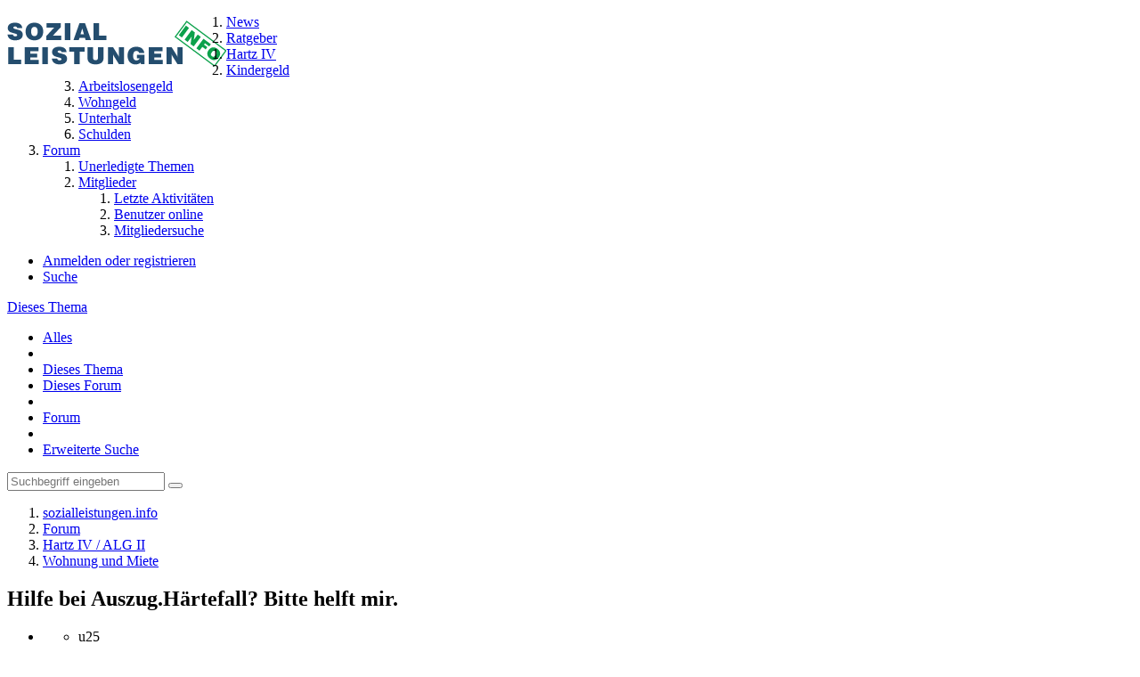

--- FILE ---
content_type: text/html; charset=UTF-8
request_url: https://www.sozialleistungen.info/forum/thread/15334-hilfe-bei-auszug-h%C3%A4rtefall-bitte-helft-mir/?postID=65195
body_size: 28151
content:




<!DOCTYPE html>
<html dir="ltr" lang="de">
<head>

<script>dataLayer = [];</script>
<!-- Google Tag Manager -->
<script>(function(w,d,s,l,i){w[l]=w[l]||[];w[l].push({'gtm.start':
new Date().getTime(),event:'gtm.js'});var f=d.getElementsByTagName(s)[0],
j=d.createElement(s),dl=l!='dataLayer'?'&l='+l:'';j.async=true;j.src=
'https://www.googletagmanager.com/gtm.js?id='+i+dl;f.parentNode.insertBefore(j,f);
})(window,document,'script','dataLayer','GTM-WNLDTCL');</script>
<!-- End Google Tag Manager -->


		
	<title>Hilfe bei Auszug.Härtefall? Bitte helft mir.  - Wohnung und Miete - sozialleistungen.info</title>
	
	<meta charset="utf-8">
<meta name="viewport" content="width=device-width, initial-scale=1">
<meta name="format-detection" content="telephone=no">
<meta property="og:site_name" content="sozialleistungen.info">
<meta property="og:title" content="Hilfe bei Auszug.Härtefall? Bitte helft mir. - sozialleistungen.info">
<meta property="og:url" content="https://www.sozialleistungen.info/forum/thread/15334-hilfe-bei-auszug-h%C3%A4rtefall-bitte-helft-mir/">
<meta property="og:type" content="article">
<meta property="og:description" content="
Hey, hallo Leute.

ich habe eine sehr wichtige Frage (für mich),

Ich habe bis anfang Juni in der Bedarfsgemeinschaft meines Vaters,dessen Lebensgefährtin und meiner kleinen 6 jahre alten Schwester gelebt.Bereits seit Jahren,gab es zwischen der…">
<meta name="description" content="
Hey, hallo Leute.

ich habe eine sehr wichtige Frage (für mich),

Ich habe bis anfang Juni in der Bedarfsgemeinschaft meines Vaters,dessen Lebensgefährtin und meiner kleinen 6 jahre alten Schwester gelebt.Bereits seit Jahren,gab es zwischen der…">

<!-- Stylesheets -->
	<link href='//fonts.googleapis.com/css?family=Roboto:400,300,600' rel='stylesheet' type='text/css'>
<link rel="stylesheet" type="text/css" href="https://www.sozialleistungen.info/community/style/style-2.css?m=1645427300">

<script async src="//pagead2.googlesyndication.com/pagead/js/adsbygoogle.js"></script>
<script>
     (adsbygoogle = window.adsbygoogle || []).push({
          google_ad_client: "ca-pub-3748042470358322",
          enable_page_level_ads: true
     });
</script>


<script>
	var SID_ARG_2ND	= '';
	var WCF_PATH = 'https://www.sozialleistungen.info/community/';
	var WSC_API_URL = 'https://www.sozialleistungen.info/forum/';
	var SECURITY_TOKEN = 'dc2ea1132485e9c431f393907b267ad3d3742121';
	var LANGUAGE_ID = 1;
	var LANGUAGE_USE_INFORMAL_VARIANT = true;
	var TIME_NOW = 1769741057;
	var URL_LEGACY_MODE = false;
</script>

<script src="https://www.sozialleistungen.info/community/js/WoltLabSuite.Core.min.js?v=1620835577"></script>
<script>
requirejs.config({
	baseUrl: 'https://www.sozialleistungen.info/community/js'
	
});

</script>
<noscript>
	<style>
		.jsOnly {
			display: none !important;
		}
		
		.noJsOnly {
			display: block !important;
		}
	</style>
</noscript>

<script src="https://www.sozialleistungen.info/community/js/WoltLabSuite.Forum.min.js?v=1620835577"></script><!-- Icons -->
<link rel="shortcut icon" type="image/x-icon" href="https://s.sozialleistungen.info/img/favicon.ico">
<link rel="apple-touch-icon" href="https://www.sozialleistungen.info/community/images/apple-touch-icon.png">

<!-- thema color (mobile Chrome) -->
<meta name="theme-color" content="rgba(58, 109, 156, 1)">

<link rel="canonical" href="https://www.sozialleistungen.info/forum/thread/15334-hilfe-bei-auszug-h%C3%A4rtefall-bitte-helft-mir/">
		
						<link rel="next" href="https://www.sozialleistungen.info/forum/thread/15334-hilfe-bei-auszug-h%C3%A4rtefall-bitte-helft-mir/?pageNo=2">
			</head>

<body id="tpl_wbb_thread" itemscope itemtype="http://schema.org/WebPage" itemid="https://www.sozialleistungen.info/forum/thread/15334-hilfe-bei-auszug-h%C3%A4rtefall-bitte-helft-mir/" data-template="thread" data-application="wbb" data-page-id="46" data-page-identifier="com.woltlab.wbb.Thread">
<!-- Google Tag Manager (noscript) -->
<noscript><iframe src="https://www.googletagmanager.com/ns.html?id=GTM-WNLDTCL"
height="0" width="0" style="display:none;visibility:hidden"></iframe></noscript>
<!-- End Google Tag Manager (noscript) --><a id="top"></a>

<div id="pageContainer" class="pageContainer">
	
	
	<div id="pageHeaderContainer" class="pageHeaderContainer">
	<header id="pageHeader" class="pageHeader">
		<div id="pageHeaderPanel" class="pageHeaderPanel">
			<div class="layoutBoundary">
				<div class="box mainMenu" data-box-identifier="com.woltlab.wcf.MainMenu">
		
		
	<div class="boxContent">
		<a href="https://www.sozialleistungen.info"><img style="float: left; margin-top: 4px;" src="https://s.sozialleistungen.info/img/logo/logo_standard_56.png" width="246" height="56"></a>
<nav>
	<ol class="boxMenu">
	
	
					<li class="">
				<a href="https://www.sozialleistungen.info/news/" class="boxMenuLink" target="_blank">
					<span class="boxMenuLinkTitle">News</span>
									</a>
				
				</li>					
									<li class=" boxMenuHasChildren">
				<a href="https://www.sozialleistungen.info" class="boxMenuLink" target="_blank">
					<span class="boxMenuLinkTitle">Ratgeber</span>
									</a>
				
				<ol class="boxMenuDepth1">					
									<li class="">
				<a href="https://www.sozialleistungen.info/hartz-iv/" class="boxMenuLink" target="_blank">
					<span class="boxMenuLinkTitle">Hartz IV</span>
									</a>
				
				</li>					
									<li class="">
				<a href="https://www.sozialleistungen.info/kindergeld/" class="boxMenuLink" target="_blank">
					<span class="boxMenuLinkTitle">Kindergeld</span>
									</a>
				
				</li>					
									<li class="">
				<a href="https://www.sozialleistungen.info/arbeitslosengeld/" class="boxMenuLink" target="_blank">
					<span class="boxMenuLinkTitle">Arbeitslosengeld</span>
									</a>
				
				</li>					
									<li class="">
				<a href="https://www.sozialleistungen.info/wohngeld/" class="boxMenuLink" target="_blank">
					<span class="boxMenuLinkTitle">Wohngeld</span>
									</a>
				
				</li>					
									<li class="">
				<a href="https://www.sozialleistungen.info/unterhalt/" class="boxMenuLink" target="_blank">
					<span class="boxMenuLinkTitle">Unterhalt</span>
									</a>
				
				</li>					
									<li class="">
				<a href="https://www.sozialleistungen.info/schulden/" class="boxMenuLink" target="_blank">
					<span class="boxMenuLinkTitle">Schulden</span>
									</a>
				
				</li>					
									</ol></li>									<li class="active boxMenuHasChildren">
				<a href="https://www.sozialleistungen.info/forum/" class="boxMenuLink">
					<span class="boxMenuLinkTitle">Forum</span>
									</a>
				
				<ol class="boxMenuDepth1">					
									<li class="">
				<a href="https://www.sozialleistungen.info/forum/unresolved-thread-list/" class="boxMenuLink">
					<span class="boxMenuLinkTitle">Unerledigte Themen</span>
									</a>
				
				</li>					
									<li class=" boxMenuHasChildren">
				<a href="https://www.sozialleistungen.info/community/members-list/" class="boxMenuLink">
					<span class="boxMenuLinkTitle">Mitglieder</span>
									</a>
				
				<ol class="boxMenuDepth2">					
									<li class="">
				<a href="https://www.sozialleistungen.info/community/recent-activity-list/" class="boxMenuLink">
					<span class="boxMenuLinkTitle">Letzte Aktivitäten</span>
									</a>
				
				</li>					
									<li class="">
				<a href="https://www.sozialleistungen.info/community/users-online-list/" class="boxMenuLink">
					<span class="boxMenuLinkTitle">Benutzer online</span>
									</a>
				
				</li>					
									<li class="">
				<a href="https://www.sozialleistungen.info/community/user-search/" class="boxMenuLink">
					<span class="boxMenuLinkTitle">Mitgliedersuche</span>
									</a>
				
				</li>					
									</ol></li></ol></li>							</ol>
</nav>	</div>
</div>				
				<nav id="topMenu" class="userPanel">
		
	<ul class="userPanelItems">
												<!-- login box -->
				<li id="userLogin">
					<a class="loginLink" href="https://www.sozialleistungen.info/community/login/">Anmelden oder registrieren</a>
					<div id="loginForm" class="loginForm" style="display: none">
						<form method="post" action="https://www.sozialleistungen.info/community/login/">
							<section class="section loginFormLogin">
								<h2 class="sectionTitle">Anmeldung</h2>
								
								<dl>
									<dt><label for="username">Benutzername oder E-Mail-Adresse</label></dt>
									<dd>
										<input type="text" id="username" name="username" value="" required class="long jsDialogAutoFocus">
									</dd>
								</dl>
								
								<dl>
									<dt><label for="password">Kennwort</label></dt>
									<dd>
										<input type="password" id="password" name="password" value="" class="long">
										<small><a href="https://www.sozialleistungen.info/community/lost-password/">Kennwort vergessen</a></small>
									</dd>
								</dl>
								
																	<dl>
										<dt></dt>
										<dd>
											<label for="useCookies"><input type="checkbox" id="useCookies" name="useCookies" value="1" checked> Dauerhaft angemeldet bleiben</label>
										</dd>
									</dl>
																
								
								
								<div class="userLoginButtons">
									<input type="submit" value="Absenden" accesskey="s">
									<input type="hidden" name="url" value="/forum/thread/15334-hilfe-bei-auszug-h%C3%A4rtefall-bitte-helft-mir/?postID=65195">
									<input type="hidden" name="t" value="dc2ea1132485e9c431f393907b267ad3d3742121">								</div>
							</section>
							
															<section class="section loginFormRegister">
									<h2 class="sectionTitle">Registrierung</h2>
									
									<p>Du hast noch kein Benutzerkonto auf unserer Seite? <a href="https://www.sozialleistungen.info/community/register/">Registriere dich kostenlos</a> und nimm an unserer Community teil!</p>
									
									<div class="userLoginButtons">
										<a href="https://www.sozialleistungen.info/community/register/" class="button loginFormRegisterButton">Benutzerkonto erstellen</a>
									</div>
								</section>
														
							
						</form>
					</div>
					
					</li>
							
								
							
		<!-- page search -->
		<li class="jsOnly">
			<a href="#" id="userPanelSearchButton" class="jsTooltip" title="Suche"><span class="icon icon32 fa-search"></span> <span>Suche</span></a>
		</li>
	</ul>
</nav>
			</div>
		</div>
				
			

					
			
	
<div id="pageHeaderSearch" class="pageHeaderSearch" itemscope itemtype="http://schema.org/WebSite" itemid="https://www.sozialleistungen.info/forum/">
	<meta itemprop="url" content="https://www.sozialleistungen.info/forum/">
	<meta itemprop="name" content="sozialleistungen.info">
	<meta itemprop="description" content="">
	
	<form method="post" action="https://www.sozialleistungen.info/community/search/" itemprop="potentialAction" itemscope itemtype="http://schema.org/SearchAction">
		<meta itemprop="target" content="https://www.sozialleistungen.info/community/search/?q={q}">
		
		<div id="pageHeaderSearchInputContainer" class="pageHeaderSearchInputContainer">
			<div class="pageHeaderSearchType dropdown">
				<a href="#" class="button dropdownToggle">Dieses Thema</a>
				<ul class="dropdownMenu">
					<li><a href="#" data-extended-link="https://www.sozialleistungen.info/community/search/" data-object-type="everywhere">Alles</a></li>
					<li class="dropdownDivider"></li>
					
											<li><a href="#" data-extended-link="https://www.sozialleistungen.info/community/search/?types%5B%5D=com.woltlab.wbb.post" data-object-type="com.woltlab.wbb.post" data-parameters='{ "threadID": 15334 }'>Dieses Thema</a></li>		<li><a href="#" data-extended-link="https://www.sozialleistungen.info/community/search/?types%5B%5D=com.woltlab.wbb.post" data-object-type="com.woltlab.wbb.post" data-parameters='{ "boardIDs[]": 18 }'>Dieses Forum</a></li>
						
						<li class="dropdownDivider"></li>
					
					
																																								<li><a href="#" data-extended-link="https://www.sozialleistungen.info/community/search/?types%5B%5D=com.woltlab.wbb.post" data-object-type="com.woltlab.wbb.post">Forum</a></li>
																
					<li class="dropdownDivider"></li>
					<li><a class="pageHeaderSearchExtendedLink" href="https://www.sozialleistungen.info/community/search/">Erweiterte Suche</a></li>
				</ul>
			</div>
			
			<input itemprop="query-input" type="search" name="q" id="pageHeaderSearchInput" class="pageHeaderSearchInput" placeholder="Suchbegriff eingeben" autocomplete="off" value="" required>
			
			<button class="pageHeaderSearchInputButton button" type="submit">
				<span class="icon icon16 fa-search pointer" title="Suche"></span>
			</button>
			
			<div id="pageHeaderSearchParameters"></div>
			
			<input type="hidden" name="t" value="dc2ea1132485e9c431f393907b267ad3d3742121">		</div>
	</form>
</div>

	</header>
	
	
</div>
	
	
	
	
	
	<div class="pageNavigation">
	<div class="layoutBoundary">
			<nav class="breadcrumbs">
		<ol itemprop="breadcrumb" itemscope itemtype="http://schema.org/BreadcrumbList">
			<li title="sozialleistungen.info" itemprop="itemListElement" itemscope itemtype="http://schema.org/ListItem">
				<a href="https://www.sozialleistungen.info" itemprop="url"><span itemprop="name">sozialleistungen.info</span></a>
			</li>			
			<li title="sozialleistungen.info" itemprop="itemListElement" itemscope itemtype="http://schema.org/ListItem">
						<a href="https://www.sozialleistungen.info/forum/" itemprop="url"><span itemprop="name">Forum</span></a>
					</li>
									<li title="Hartz IV / ALG II" itemprop="itemListElement" itemscope itemtype="http://schema.org/ListItem">
						<a href="https://www.sozialleistungen.info/forum/board/4-hartz-iv-alg-ii/" itemprop="url"><span itemprop="name">Hartz IV / ALG II</span></a>
					</li>
									<li title="Wohnung und Miete" itemprop="itemListElement" itemscope itemtype="http://schema.org/ListItem">
						<a href="https://www.sozialleistungen.info/forum/board/18-wohnung-und-miete/" itemprop="url"><span itemprop="name">Wohnung und Miete</span></a>
					</li>
		</ol>
	</nav>
		
		<ul class="pageNavigationIcons jsPageNavigationIcons">
								
		</ul>
	</div>
</div>
	
	
	
	<section id="main" class="main" role="main">
		<div class="layoutBoundary">
			
			
			<div id="content" class="content">
								
																<header class="contentHeader messageGroupContentHeader wbbThread" data-thread-id="15334" data-is-link="0">
				
		<div class="contentHeaderTitle">
			<h1 class="contentTitle">Hilfe bei Auszug.Härtefall? Bitte helft mir.</h1>
			<ul class="inlineList contentHeaderMetaData">
									<li>
						<span class="icon icon16 fa-tags"></span>
						<ul class="labelList">
															<li><span class="label badge">u25</span></li>
													</ul>
					</li>
								
				<li>
					<span class="icon icon16 fa-user"></span>
											<a href="https://www.sozialleistungen.info/community/user/20536-saichiru/" class="userLink" data-user-id="20536">saichiru</a>
									</li>
				
				<li>
					<span class="icon icon16 fa-clock-o"></span>
					<a href="https://www.sozialleistungen.info/forum/thread/15334-hilfe-bei-auszug-h%C3%A4rtefall-bitte-helft-mir/"><time datetime="2011-07-03T23:39:23+02:00" class="datetime" data-timestamp="1309729163" data-date="3. Juli 2011" data-time="23:39" data-offset="7200">3. Juli 2011</time></a>
				</li>
				
								
							</ul>
			
						<div style="margin-top: 20px;">
				<script async src="//pagead2.googlesyndication.com/pagead/js/adsbygoogle.js"></script>
				<!-- SL - Linkblock - Forum -->
				<ins class="adsbygoogle"
					 style="display:block"
					 data-ad-client="ca-pub-3748042470358322"
					 data-ad-slot="9995686319"
					 data-ad-format="link"
					 data-full-width-responsive="true"></ins>
				<script>
				(adsbygoogle = window.adsbygoogle || []).push({});
				</script>
			</div>
					</div>
		
		
	</header>
													
				
				
				

	<div class="paginationTop">
		<nav class="pagination" data-link="https://www.sozialleistungen.info/forum/thread/15334-hilfe-bei-auszug-h%C3%A4rtefall-bitte-helft-mir/?pageNo=%d" data-pages="3">
<ul>
<li class="skip disabled"><span class="icon icon24 fa-chevron-left"></span></li>
<li class="active"><span>1</span><span class="invisible">Seite 1 von 3</span></li>
<li><a href="https://www.sozialleistungen.info/forum/thread/15334-hilfe-bei-auszug-h%C3%A4rtefall-bitte-helft-mir/?pageNo=2" title="Seite 2">2</a></li>
<li><a href="https://www.sozialleistungen.info/forum/thread/15334-hilfe-bei-auszug-h%C3%A4rtefall-bitte-helft-mir/?pageNo=3" title="Seite 3">3</a></li>
<li class="skip"><a href="https://www.sozialleistungen.info/forum/thread/15334-hilfe-bei-auszug-h%C3%A4rtefall-bitte-helft-mir/?pageNo=2" title="Nächste Seite" class="icon icon24 fa-chevron-right jsTooltip"></a></li>
</ul></nav>
	</div>


<div class="section">
	<ul class="wbbThreadPostList messageList jsClipboardContainer" data-type="com.woltlab.wbb.post">
										
					
	
	
			<li id="post65178" class="anchorFixedHeader messageGroupStarter">
			<article class="wbbPost message messageSidebarOrientationLeft jsClipboardObject jsMessage userOnlineGroupMarking3"
				data-object-id="65178" data-post-id="65178" data-can-edit="0" data-can-edit-inline="0"
								data-object-type="com.woltlab.wbb.likeablePost" data-like-liked="" data-like-likes="0" data-like-dislikes="0" data-like-users='{  }' data-user-id="20536"
								itemid="https://www.sozialleistungen.info/forum/thread/15334-hilfe-bei-auszug-h%C3%A4rtefall-bitte-helft-mir/?postID=65178#post65178" itemscope itemtype="http://schema.org/DiscussionForumPosting"
			>
				
				<meta itemprop="dateCreated" content="2011-07-03T23:39:23+02:00">
				
					
<aside class="messageSidebar member" itemprop="author" itemscope itemtype="http://schema.org/Person">
	<div class="messageAuthor">
		
		
								
							<div class="userAvatar">
					<a href="https://www.sozialleistungen.info/community/user/20536-saichiru/"><img src="https://www.sozialleistungen.info/community/images/avatars/avatar-default.svg" width="128" height="128" alt="" class="userAvatarImage"></a>
					
									</div>
						
			<div class="messageAuthorContainer">
				<a href="https://www.sozialleistungen.info/community/user/20536-saichiru/" class="username userLink" data-user-id="20536" itemprop="url">
					<span itemprop="name">saichiru</span>
				</a>
								
				
			</div>
			
												<div class="userTitle">
						<span class="badge userTitleBadge">Anfänger</span>
					</div>
														</div>
	
	
	
						<div class="userCredits">
				<dl class="plain dataList">
					<dt><a href="https://www.sozialleistungen.info/forum/user-post-list/20536-saichiru/" title="Beiträge von saichiru" class="jsTooltip">Beiträge</a></dt>
	<dd>13</dd>
				</dl>
			</div>
		
		
	
</aside>
				
				<div class="messageContent">
					<header class="messageHeader">
						<div class="messageHeaderBox">
							<ul class="messageHeaderMetaData">
								<li><a href="https://www.sozialleistungen.info/forum/thread/15334-hilfe-bei-auszug-h%C3%A4rtefall-bitte-helft-mir/?postID=65178#post65178" class="permalink messagePublicationTime"><time datetime="2011-07-03T23:39:23+02:00" class="datetime" data-timestamp="1309729163" data-date="3. Juli 2011" data-time="23:39" data-offset="7200">3. Juli 2011</time></a></li>
								
								
							</ul>
							
							<ul class="messageStatus">
																																
								
							</ul>
						</div>
						
						<ul class="messageQuickOptions">
															
														
															<li><a href="https://www.sozialleistungen.info/forum/thread/15334-hilfe-bei-auszug-h%C3%A4rtefall-bitte-helft-mir/?postID=65178#post65178" class="jsTooltip jsButtonShare" title="Teilen" data-link-title="Hilfe bei Auszug.Härtefall?Obdachlosigkeit droht, hilfe!!!">#1</a></li>
														
														
							
						</ul>
						
						
					</header>
					
					<div class="messageBody">
												
						
						
						<div class="messageText" itemprop="text">
																													
							
<p>Hey, hallo Leute.</p>
<p><br></p>
<p>ich habe eine sehr wichtige Frage (für mich),</p>
<p><br></p>
<p>Ich habe bis anfang Juni in der Bedarfsgemeinschaft meines Vaters,dessen Lebensgefährtin und meiner kleinen 6 jahre alten Schwester gelebt.<br>Bereits seit Jahren,gab es zwischen der Lebensgefährtin und mir starke Spannungen,auch Gewaltätigkeiten gab es zum Zeitpunkt meiner minderjährigkeit sowie nach meiner Minderjährigkeit. Zum jetzigen Zeitpunkt bin ich 21 Jahre alt.<br>Bis jetzt haben wir uns immer wieder zusammen gerauft,auuch bei Gewaltätigkeiten hat mein Vater die ituation zu entschärfen versucht.</p>
<p><br></p>
<p>Leider kam es anfang Juni erneut zu einer Streitigkeit welche vollkommen unnötig war.<br>Damit ihr den sozialen Umgang dort nachvollziehen könnt:</p>
<p><br></p>
<p>Allgemeine Auswirkungen auf mich:</p>
<p><br></p>
<p>- ich traue mich kaum mehr aus meinem Zimmer heraus<br>- für den Fall das ich mich heraus traue, wage ich es mich fast nicht mehr etwas zu sagen<br>- Mir wird untersagt das Wohnzimmer nach 20uhr zu betretten, da dieses zum Schlafen genutzt wird, jedoch auch Tags über bin ich dort unerwünscht was mehrfach deutlich wurde aufgrund anti sozialem Verhalten und Aussagen<br>- Als ich noch jünger war (12-18) wurde ich gemobbt.<br>- Als mal zwei meiner Freunde miich zuhause besuchten und ich dort stress bekam mit meinem Vater drohte er die polizei zu rufen und diese rausschmeissen zu lassen von wegen er hat das hausrecht da ich nicht im Mietvertrag stehe,wodurch ich nicht frei Entscheiden kann ob und wen ich mit heim bringe oder wer mal über nacht bleibt.<br>- Ich erhalte Monatlich 150 euro für mich um nahrungsmitttel,getränke,Kleidung,Pflegeprodukte wie bspw Duschgel etc. zu kaufen und auch um Zigaretten  zu kaufe, etwas mit freunden zu unternehmen etc also ikl Taschengeld... 150 euro für den kompletten Monat. Wie soll man damit hinkommen bei den Lebensmittelpreisen? <img src="https://www.sozialleistungen.info/community/images/smilies/emojione/2639.png" class="smiley" alt=":(" height="23" srcset="https://www.sozialleistungen.info/community/images/smilies/emojione/2639@2x.png 2x"><br>- Wenn ich mir etwas zu Essen um 18uhr mache werde ich angestresst von wegen ich solle mir gefälligst früher etwas zu essen machen.<br>- Ich traute mich Zeitweise nur Nachts nach hause wenn sie schliefen um jeglichem Streitpotenzial in jeglicher Form aus dem Weg zu gehen.<br>- uvm.</p>
<p><br></p>
<p>Nun kam es bei folgender Situation erneut zur Eskalation mit gewaltätigkeiten vor den Augen des 6 Jährigen kindes:<br>Ich ging um 18uhr in die Küche um zu schauen wie weit meine Pizza ist da ich diese zuvor in den Backofen getan habe.<br>Meine kleine 6 Jährige Schwester kam und sah das ich mir eine Pizza mache. Da raufhin wollte sie etwas abhaben und ich sagte "Nein" da ich den ganzen Tag noch nichts gegessen hatte und auch meine Nahrungsmittel zur Neige gingen.<br>Die Lebensgefährtin meines Vaters betrat den Raum. Sie sagte "Vorhin wolltest du noch Toast,ich habe dir extra Toast in den Toaster getan!"<br>Woraufhin die kleine sagte sie wolle aber jetzt Pizza.<br>Als ich versuchte die Autorität und Erziehung der Lebensgefährtin zu unterstützen sagte ich " Es gibt entweder Toast oder überhaupt nichts!" woraufhin ich von der Lebensgefährtin angeschrien wurde das sie das wenn überhaupt zu entscheiden habe und ich da nichts zu sagen habe.<br>ich war vollkommen perplex und Fertig, ging in mein Zimmer und wartete geschockt auf meine Pizza das diese fertig wäre.<br>Dann ging ich in die Küche und holte diese heraus aus dem Ofen. Und wieder stresste sie mich an woraufhin ich heulend in mein Zimmer floh.<br>Mein Vater bekam es mit das es streit gab und kam um sich ein Bild der lage zu machen. Während er und ich sprachen und ich ihm die Situation aus meiner Sicht schilderte, sprang die Lebensefährtin zwischen uns,spuckte mich an und keifte mich an.<br>Ich versuchte sie von mir zu drücken um mich vor dem zu schützen,woraufhin mein vater dazwischen ging da er wohl dachte ich würde ihr eine rein hauen(ich wünschte ich hätte es getan im nachhinein dann würde das amt vielleicht handeln !)</p>
<p><br></p>
<p><br></p>
<p>Dannach wurde ich verbal durch geschlossene Zimmertür weiter fertig gemacht etc. woraufhin ich es psychisch nicht mehr aushielt (ich hatte auch letztes jahr im November einen Suizid versuch aufgrund unter anderem dieser häuslichen situation und dauer belastung...)<br>und nur mit einer "Gammel-Hose" und einem T-Shirt sowie Handy in der Hand hals über Kopf aus der wohnung floh,<br>Wir wohnen in einem mehrparteien haus welches aus 7 stockwerken besteht.ich floh ins kellergeschoss unter eine Treppe und brach dort psychisch heulend zusammen.<br>Nach einiger Zeit fand mein Vater mich dort nachdem er mich zuerst ausserhalb suchte.</p>
<p><br></p>
<p>Dannach holte mein bester Freund mich dort raus und nahm mich erstmal zu sich.</p>
<p><br></p>
<p>Nun ist es so,das selbst wenn ich wollte ich nicht mehr nach Hause darf.<br>Sollte ich nach Hause kommen, hat die Lebensgefährtin (die mich schon raus ekeln wollte als ich 12 war und mir seit dem psychischen Terror macht Tagtäglich) bereits jetzt verkündet das sie den Mietvertrag am selben tage kündigt (welcher auf sie und meinen Vater läuft) und mit meiner kleinen 6 Jährigen Halbschwester auszieht.<br>Sie kommt gebürtig aus Thüringen was ziemlich weit von uns Entfernt ist da wir in der nähe von Köln leben.<br>Dass kind Würde aus seinem gewohnten umfeld etc gerissen.</p>
<p><br></p>
<p>Jedenfalls wird mir eine Heimkehr nach Hause verwehrt.</p>
<p><br></p>
<p>Bis jetzt will die Arge mir keine Wohnung bewilligen trotz eben dieser meiner Meinung nach Härtefall Situation. Das einzigste was sie dahin gehend sagten war, das ich dorthin zurück müße , auch nachdem mein Vater und ich auf die gefährdung des Leiblichen Wohle aller beteiligten energisch hingewiesen haben.<br>Auf die eindringliche hinweisung dessen das es für jeden körperlich gefährlich ist aufgrund der situation und auf die frage ob man erst im Krakenhaus landen müsse um hilfe zu bekommen kam ein eiskaltes "! ja da wird man wohl nichts tun können" oder so etwas ähnliches, der genaue Wortlaut ist mir nicht mehr im Sinne.<br>Jedenfalls wurden wir dann damit abgespeist das sie sich das Überlege, die Daten nochmal durchschaue ( bereits Kollegen der Jobvermittlung der U-25 hatte bereits die Häusliche Situation eingetragen um einen Auszug zum späteren Zeitpunkt zu erleichtern!!! Was aber nicht beachtet zu werden scheint)<br>auch ein Artest meines  Hausarztes liegt vor welcher dringenst den Auszug empfiehlt um psychisch und auch physisch stabilität zu erlangen.</p>
<p><br></p>
<p>Das einzigste was sie nun gemacht haben ist mich in eien 1-Euro-Job zu drängen mit dem Argument, das ich ja ganz sicher dann bessere Karten hätte eine eigene Wohnung zu bekommen.<br>Jedoch habe ich dahin gehend nichts schriftlich.<br>Sprich  die könnten mir nen Lotto Gewinn mündlich zusagen aber ich könnte es nicht nachweisen!</p>
<p><br></p>
<p>Mittlerweile bin ich psychisch am boden. Auch über erneuten selbstmord habe ich nachgedacht.<br>Ich habe weder Geld noch Nahrungsmittel etc mehr. Mein bester freund wird morgen mit mir einkaufen gehen und den Einkauf komplett alleine zahlen.<br>Jedoch haben wir auch bereits reibereien da wir zu zweit auf seinem Jugendzimmer von maximal 10qm leben.<br>Gemeldet bin ich noch bei meinem vater da ich ja keinen anderen wohnsitz habe und noch keine erlaubnis für einen auszug,die haben sich einfach nicht mehr gemeldet nachdem sie mich in diese Maßnahme gesteckt haben.</p>
<p><br></p>
<p><br></p>
<p>ist das amt nicht eigentlich verpflichtet mir eine angemessene Unterkunft zu beschaffen (also kein Obdachlosenheim der Stadt) wo ich weder um meine körperliche sowie seelische Sicherheit fürchten muss?<br>Und können die mich einfach so lange warten lassen und in eine solche maßnahme drängen mit der aussage ich hätte größere chancen eine wohnung zu erhalten?</p>
<p><br></p>
<p>ich brauche wirklich dringend dringend hilfe !!</p>
<p><br></p>
<p>Ist das nicht wirklich ein Härtefall??</p>
<p><br></p>
<p>Bitte schreibt mir schnell ich brauche dringend hilfe da mir die obdachlosigkeit droht.</p>
<p><br></p>
<p>Ich habe leider kaum ahnung von den gesetzten weil ich noch nie so krass damit etwas zutun hatte.<br>Hilfe <img src="https://www.sozialleistungen.info/community/images/smilies/emojione/2639.png" class="smiley" alt=":(" height="23" srcset="https://www.sozialleistungen.info/community/images/smilies/emojione/2639@2x.png 2x"></p>
<p><br></p>
<p><br></p>
<p>Liebe grüße</p>
<p><br></p>
<p>Saichiru</p>
						</div>
						
						
					</div>
					
					<footer class="messageFooter">
												
												
						
						
						<div class="messageFooterNotes">
															<p class="messageFooterNote wbbPostEditNote">Dieser Beitrag wurde bereits 3 Mal editiert, zuletzt von <a href="https://www.sozialleistungen.info/community/user/20536/" class="userLink" data-user-id="20536">saichiru</a> (<time datetime="2011-07-04T13:59:53+02:00" class="datetime" data-timestamp="1309780793" data-date="4. Juli 2011" data-time="13:59" data-offset="7200">4. Juli 2011</time>)</p>
														
														
														
														
							
						</div>
						
						<div class="messageFooterGroup">
							<ul class="messageFooterButtons buttonList smallButtons jsMobileNavigation">
																								<li class="jsQuoteMessage" data-object-id="65178" data-is-quoted="0"><a href="#" title="Zitieren" class="button jsTooltip"><span class="icon icon16 fa-quote-left"></span> <span class="invisible">Zitieren</span></a></li>
								<li class="jsReportPost jsOnly" data-object-id="65178"><a href="#" title="Inhalt melden" class="button jsTooltip"><span class="icon icon16 fa-exclamation-triangle"></span> <span class="invisible">Inhalt melden</span></a></li>																
							</ul>
						</div>
					</footer>
				</div>
			</article>
		</li>
		
	
	
						
				
					
							
	
	
			<li id="post65183" class="anchorFixedHeader">
			<article class="wbbPost message messageSidebarOrientationLeft jsClipboardObject jsMessage userOnlineGroupMarking3"
				data-object-id="65183" data-post-id="65183" data-can-edit="0" data-can-edit-inline="0"
								data-object-type="com.woltlab.wbb.likeablePost" data-like-liked="" data-like-likes="0" data-like-dislikes="0" data-like-users='{  }' data-user-id="19004"
								itemid="https://www.sozialleistungen.info/forum/thread/15334-hilfe-bei-auszug-h%C3%A4rtefall-bitte-helft-mir/?postID=65183#post65183" itemscope itemtype="http://schema.org/DiscussionForumPosting"
			>
				
				<meta itemprop="dateCreated" content="2011-07-04T08:20:41+02:00">
				
				
<aside class="messageSidebar member" itemprop="author" itemscope itemtype="http://schema.org/Person">
	<div class="messageAuthor">
		
		
								
							<div class="userAvatar">
					<a href="https://www.sozialleistungen.info/community/user/19004-gawain/"><img src="https://www.sozialleistungen.info/community/images/avatars/avatar-default.svg" width="128" height="128" alt="" class="userAvatarImage"></a>
					
									</div>
						
			<div class="messageAuthorContainer">
				<a href="https://www.sozialleistungen.info/community/user/19004-gawain/" class="username userLink" data-user-id="19004" itemprop="url">
					<span itemprop="name">Gawain</span>
				</a>
								
				
			</div>
			
												<div class="userTitle">
						<span class="badge userTitleBadge">Meister</span>
					</div>
														</div>
	
	
	
						<div class="userCredits">
				<dl class="plain dataList">
					<dt><a href="https://www.sozialleistungen.info/forum/user-post-list/19004-gawain/" title="Beiträge von Gawain" class="jsTooltip">Beiträge</a></dt>
	<dd>2.021</dd>
				</dl>
			</div>
		
		
	
</aside>
				
				<div class="messageContent">
					<header class="messageHeader">
						<div class="messageHeaderBox">
							<ul class="messageHeaderMetaData">
								<li><a href="https://www.sozialleistungen.info/forum/thread/15334-hilfe-bei-auszug-h%C3%A4rtefall-bitte-helft-mir/?postID=65183#post65183" class="permalink messagePublicationTime"><time datetime="2011-07-04T08:20:41+02:00" class="datetime" data-timestamp="1309760441" data-date="4. Juli 2011" data-time="08:20" data-offset="7200">4. Juli 2011</time></a></li>
								
								
							</ul>
							
							<ul class="messageStatus">
																																
								
							</ul>
						</div>
						
						<ul class="messageQuickOptions">
															
														
															<li><a href="https://www.sozialleistungen.info/forum/thread/15334-hilfe-bei-auszug-h%C3%A4rtefall-bitte-helft-mir/?postID=65183#post65183" class="jsTooltip jsButtonShare" title="Teilen" data-link-title="Hilfe bei Auszug.Härtefall? Bitte helft mir.">#2</a></li>
														
														
							
						</ul>
						
						
					</header>
					
					<div class="messageBody">
												
						
						
						<div class="messageText" itemprop="text">
														
							
<p>Hallo saichiru,</p>
<p><br></p>
<p>die SB's bei den Jobcentern sind meist vom Intellekt her nicht in der Lage eine Situation wie die Deinige richtig einzuschätzen. Es empfiehlt sich daher, sich einerseits Unterstützung vom Jugendamt zu holen und andererseits Deine ganze Situation einschließlich Antrag auf eine eigene Wohnung schriftlich zu verfassen, so wie Du es hier auch getan hast. Eine Kopie des Dir vorliegenden Attestes solltest Du diesem Antrag mit beifügen!</p>
<p><br></p>
<p>Überhaupt solltest Du Dir angewöhnen, im Umgang mit dem Jobcenter, Deine Anliegen in Schriftform vorzutragen, denn nur so wird man Dir auch etwas schriftliches zukommen lassen, wogegen man unter Umständen vorgehen kann.</p>
<p><br></p>
<p>Gruß Gawain</p>
						</div>
						
						
					</div>
					
					<footer class="messageFooter">
												
												
						
						
						<div class="messageFooterNotes">
															<p class="messageFooterNote wbbPostEditNote">Dieser Beitrag wurde bereits 1 Mal editiert, zuletzt von <a href="https://www.sozialleistungen.info/community/user/19004/" class="userLink" data-user-id="19004">Gawain</a> (<time datetime="2011-07-04T08:26:10+02:00" class="datetime" data-timestamp="1309760770" data-date="4. Juli 2011" data-time="08:26" data-offset="7200">4. Juli 2011</time>)</p>
														
														
														
														
							
						</div>
						
						<div class="messageFooterGroup">
							<ul class="messageFooterButtons buttonList smallButtons jsMobileNavigation">
																								<li class="jsQuoteMessage" data-object-id="65183" data-is-quoted="0"><a href="#" title="Zitieren" class="button jsTooltip"><span class="icon icon16 fa-quote-left"></span> <span class="invisible">Zitieren</span></a></li>
								<li class="jsReportPost jsOnly" data-object-id="65183"><a href="#" title="Inhalt melden" class="button jsTooltip"><span class="icon icon16 fa-exclamation-triangle"></span> <span class="invisible">Inhalt melden</span></a></li>																
							</ul>
						</div>
					</footer>
				</div>
			</article>
		</li>
		
	
	
										
						
						
						
							
					
							
	
	
			<li id="post65192" class="anchorFixedHeader messageGroupStarter">
			<article class="wbbPost message messageSidebarOrientationLeft jsClipboardObject jsMessage userOnlineGroupMarking3"
				data-object-id="65192" data-post-id="65192" data-can-edit="0" data-can-edit-inline="0"
								data-object-type="com.woltlab.wbb.likeablePost" data-like-liked="" data-like-likes="0" data-like-dislikes="0" data-like-users='{  }' data-user-id="20536"
								itemid="https://www.sozialleistungen.info/forum/thread/15334-hilfe-bei-auszug-h%C3%A4rtefall-bitte-helft-mir/?postID=65192#post65192" itemscope itemtype="http://schema.org/DiscussionForumPosting"
			>
				
				<meta itemprop="dateCreated" content="2011-07-04T12:00:26+02:00">
				
				
<aside class="messageSidebar member" itemprop="author" itemscope itemtype="http://schema.org/Person">
	<div class="messageAuthor">
		
		
								
							<div class="userAvatar">
					<a href="https://www.sozialleistungen.info/community/user/20536-saichiru/"><img src="https://www.sozialleistungen.info/community/images/avatars/avatar-default.svg" width="128" height="128" alt="" class="userAvatarImage"></a>
					
									</div>
						
			<div class="messageAuthorContainer">
				<a href="https://www.sozialleistungen.info/community/user/20536-saichiru/" class="username userLink" data-user-id="20536" itemprop="url">
					<span itemprop="name">saichiru</span>
				</a>
								
				
			</div>
			
												<div class="userTitle">
						<span class="badge userTitleBadge">Anfänger</span>
					</div>
														</div>
	
	
	
						<div class="userCredits">
				<dl class="plain dataList">
					<dt><a href="https://www.sozialleistungen.info/forum/user-post-list/20536-saichiru/" title="Beiträge von saichiru" class="jsTooltip">Beiträge</a></dt>
	<dd>13</dd>
				</dl>
			</div>
		
		
	
</aside>
				
				<div class="messageContent">
					<header class="messageHeader">
						<div class="messageHeaderBox">
							<ul class="messageHeaderMetaData">
								<li><a href="https://www.sozialleistungen.info/forum/thread/15334-hilfe-bei-auszug-h%C3%A4rtefall-bitte-helft-mir/?postID=65192#post65192" class="permalink messagePublicationTime"><time datetime="2011-07-04T12:00:26+02:00" class="datetime" data-timestamp="1309773626" data-date="4. Juli 2011" data-time="12:00" data-offset="7200">4. Juli 2011</time></a></li>
								
								
							</ul>
							
							<ul class="messageStatus">
																																
								
							</ul>
						</div>
						
						<ul class="messageQuickOptions">
															
														
															<li><a href="https://www.sozialleistungen.info/forum/thread/15334-hilfe-bei-auszug-h%C3%A4rtefall-bitte-helft-mir/?postID=65192#post65192" class="jsTooltip jsButtonShare" title="Teilen" data-link-title="Hilfe bei Auszug.Härtefall? Bitte helft mir.">#3</a></li>
														
														
							
						</ul>
						
						
					</header>
					
					<div class="messageBody">
												
						
						
						<div class="messageText" itemprop="text">
														
							
<p>Zum einen danke ich dir für deine Antwort, zum anderen muss ich sagen as der Antrag auf eine Wohnung gestellt wurde schriftlich und wir auch einen Termin dort hatten wo wir allerdings abgeschmettert wurden.<br>Das Ärztliche Attest habe ich bei der Stelle U25 eingereicht in schriftlicher Kopie da diese mich in einen ein euro job vermittln sollten.</p>
<p><br></p>
<p>Dahingehend liegen das Ärztliche Attest, der Antrag auf Auszug U 25 sowie eine Stellungname meiner selbst sowie meiner "Mitbewohner" vor. Sowie ein Psychologisches Gutachten von 2008 welches vom Hauseigenen psychologischem Dienst gemacht wurde wo auch etwas der Häuslichen Situation bezogen drin zu stehen scheint,leider habe ich das zum jetzigen zeitpunkt nicht genau vorliegen aber meine Rechtsanwältin sowie mein vater und ich haben es uns durchgelesen. Die frage ist bloss ob das noch aktuell ist =|<br>Jedenfalls werde ich weiterhin alles versuchen.</p>
<p><br></p>
<p>Ist das Jugendamt noch zuständig für mich? ich werde am Samstag 22 Jahre alt und glaube eher nicht das diese für mich zuständig sind.</p>
<p><br></p>
<p>Aber schonmal jetzt danke für deine Freundliche Antwort <img src="https://www.sozialleistungen.info/community/images/smilies/emojione/263a.png" class="smiley" alt=":)" height="23" srcset="https://www.sozialleistungen.info/community/images/smilies/emojione/263a@2x.png 2x"><br>ich hoffe ich bekomme noch mehr um im Bilde zu sein und endlich etwas erreichen zu können,denn ich habe kein Interesse daran als Obdachlose zu enden. <img src="https://www.sozialleistungen.info/community/images/smilies/emojione/2639.png" class="smiley" alt=":(" height="23" srcset="https://www.sozialleistungen.info/community/images/smilies/emojione/2639@2x.png 2x"></p>
<p><br></p>
<p>LG <br>Saichiru</p>
						</div>
						
						
					</div>
					
					<footer class="messageFooter">
												
												
						
						
						<div class="messageFooterNotes">
														
														
														
														
							
						</div>
						
						<div class="messageFooterGroup">
							<ul class="messageFooterButtons buttonList smallButtons jsMobileNavigation">
																								<li class="jsQuoteMessage" data-object-id="65192" data-is-quoted="0"><a href="#" title="Zitieren" class="button jsTooltip"><span class="icon icon16 fa-quote-left"></span> <span class="invisible">Zitieren</span></a></li>
								<li class="jsReportPost jsOnly" data-object-id="65192"><a href="#" title="Inhalt melden" class="button jsTooltip"><span class="icon icon16 fa-exclamation-triangle"></span> <span class="invisible">Inhalt melden</span></a></li>																
							</ul>
						</div>
					</footer>
				</div>
			</article>
		</li>
		
	
	
									
							
						
						
							
					
							
	
	
			<li id="post65194" class="anchorFixedHeader">
			<article class="wbbPost message messageSidebarOrientationLeft jsClipboardObject jsMessage userOnlineGroupMarking3"
				data-object-id="65194" data-post-id="65194" data-can-edit="0" data-can-edit-inline="0"
								data-object-type="com.woltlab.wbb.likeablePost" data-like-liked="" data-like-likes="0" data-like-dislikes="0" data-like-users='{  }' data-user-id="19004"
								itemid="https://www.sozialleistungen.info/forum/thread/15334-hilfe-bei-auszug-h%C3%A4rtefall-bitte-helft-mir/?postID=65194#post65194" itemscope itemtype="http://schema.org/DiscussionForumPosting"
			>
				
				<meta itemprop="dateCreated" content="2011-07-04T12:36:44+02:00">
				
				
<aside class="messageSidebar member" itemprop="author" itemscope itemtype="http://schema.org/Person">
	<div class="messageAuthor">
		
		
								
							<div class="userAvatar">
					<a href="https://www.sozialleistungen.info/community/user/19004-gawain/"><img src="https://www.sozialleistungen.info/community/images/avatars/avatar-default.svg" width="128" height="128" alt="" class="userAvatarImage"></a>
					
									</div>
						
			<div class="messageAuthorContainer">
				<a href="https://www.sozialleistungen.info/community/user/19004-gawain/" class="username userLink" data-user-id="19004" itemprop="url">
					<span itemprop="name">Gawain</span>
				</a>
								
				
			</div>
			
												<div class="userTitle">
						<span class="badge userTitleBadge">Meister</span>
					</div>
														</div>
	
	
	
						<div class="userCredits">
				<dl class="plain dataList">
					<dt><a href="https://www.sozialleistungen.info/forum/user-post-list/19004-gawain/" title="Beiträge von Gawain" class="jsTooltip">Beiträge</a></dt>
	<dd>2.021</dd>
				</dl>
			</div>
		
		
	
</aside>
				
				<div class="messageContent">
					<header class="messageHeader">
						<div class="messageHeaderBox">
							<ul class="messageHeaderMetaData">
								<li><a href="https://www.sozialleistungen.info/forum/thread/15334-hilfe-bei-auszug-h%C3%A4rtefall-bitte-helft-mir/?postID=65194#post65194" class="permalink messagePublicationTime"><time datetime="2011-07-04T12:36:44+02:00" class="datetime" data-timestamp="1309775804" data-date="4. Juli 2011" data-time="12:36" data-offset="7200">4. Juli 2011</time></a></li>
								
								
							</ul>
							
							<ul class="messageStatus">
																																
								
							</ul>
						</div>
						
						<ul class="messageQuickOptions">
															
														
															<li><a href="https://www.sozialleistungen.info/forum/thread/15334-hilfe-bei-auszug-h%C3%A4rtefall-bitte-helft-mir/?postID=65194#post65194" class="jsTooltip jsButtonShare" title="Teilen" data-link-title="Hilfe bei Auszug.Härtefall? Bitte helft mir.">#4</a></li>
														
														
							
						</ul>
						
						
					</header>
					
					<div class="messageBody">
												
						
						
						<div class="messageText" itemprop="text">
														
							
<p>Wenn Du den Antrag bereits schriftlich gestellt hast, so hast Du auch Anspruch auf einen schriftlichen Bescheid, welcher ja die Ablehnung begründen muss.</p>
<p><br></p>
<p>Auch wenn das Jugendamt für einen fast 22-jährigen nicht mehr "zuständig" ist, so kenne ich doch viele Fälle, welchen sich das JA dennoch annahm, zumal wenn sie von spezieller Härt wie in Deinem Fall begleitet werden. Scheue Dich also nicht, dort mal vorstellig zu werden.</p>
<p><br></p>
<p>Ansonsten gilt es den Bescheid des JC abzuwarten, der dann ja kommen muss, insofern Deine persönliche Vorsprache mit dem daraus resultierenden "Abschmettern" nicht als Rücknahme des Antrages gewertet wird. Ggf. mal nachfragen, wie weit Dein Antrag schon bearbeitet wurde.</p>
						</div>
						
						
					</div>
					
					<footer class="messageFooter">
												
												
						
						
						<div class="messageFooterNotes">
														
														
														
														
							
						</div>
						
						<div class="messageFooterGroup">
							<ul class="messageFooterButtons buttonList smallButtons jsMobileNavigation">
																								<li class="jsQuoteMessage" data-object-id="65194" data-is-quoted="0"><a href="#" title="Zitieren" class="button jsTooltip"><span class="icon icon16 fa-quote-left"></span> <span class="invisible">Zitieren</span></a></li>
								<li class="jsReportPost jsOnly" data-object-id="65194"><a href="#" title="Inhalt melden" class="button jsTooltip"><span class="icon icon16 fa-exclamation-triangle"></span> <span class="invisible">Inhalt melden</span></a></li>																
							</ul>
						</div>
					</footer>
				</div>
			</article>
		</li>
		
	
	
										
						
						
						
							
					
							
	
	
			<li id="post65195" class="anchorFixedHeader messageGroupStarter">
			<article class="wbbPost message messageSidebarOrientationLeft jsClipboardObject jsMessage userOnlineGroupMarking3"
				data-object-id="65195" data-post-id="65195" data-can-edit="0" data-can-edit-inline="0"
								data-object-type="com.woltlab.wbb.likeablePost" data-like-liked="" data-like-likes="0" data-like-dislikes="0" data-like-users='{  }' data-user-id="20536"
								itemid="https://www.sozialleistungen.info/forum/thread/15334-hilfe-bei-auszug-h%C3%A4rtefall-bitte-helft-mir/?postID=65195#post65195" itemscope itemtype="http://schema.org/DiscussionForumPosting"
			>
				
				<meta itemprop="dateCreated" content="2011-07-04T12:56:42+02:00">
				
				
<aside class="messageSidebar member" itemprop="author" itemscope itemtype="http://schema.org/Person">
	<div class="messageAuthor">
		
		
								
							<div class="userAvatar">
					<a href="https://www.sozialleistungen.info/community/user/20536-saichiru/"><img src="https://www.sozialleistungen.info/community/images/avatars/avatar-default.svg" width="128" height="128" alt="" class="userAvatarImage"></a>
					
									</div>
						
			<div class="messageAuthorContainer">
				<a href="https://www.sozialleistungen.info/community/user/20536-saichiru/" class="username userLink" data-user-id="20536" itemprop="url">
					<span itemprop="name">saichiru</span>
				</a>
								
				
			</div>
			
												<div class="userTitle">
						<span class="badge userTitleBadge">Anfänger</span>
					</div>
														</div>
	
	
	
						<div class="userCredits">
				<dl class="plain dataList">
					<dt><a href="https://www.sozialleistungen.info/forum/user-post-list/20536-saichiru/" title="Beiträge von saichiru" class="jsTooltip">Beiträge</a></dt>
	<dd>13</dd>
				</dl>
			</div>
		
		
	
</aside>
				
				<div class="messageContent">
					<header class="messageHeader">
						<div class="messageHeaderBox">
							<ul class="messageHeaderMetaData">
								<li><a href="https://www.sozialleistungen.info/forum/thread/15334-hilfe-bei-auszug-h%C3%A4rtefall-bitte-helft-mir/?postID=65195#post65195" class="permalink messagePublicationTime"><time datetime="2011-07-04T12:56:42+02:00" class="datetime" data-timestamp="1309777002" data-date="4. Juli 2011" data-time="12:56" data-offset="7200">4. Juli 2011</time></a></li>
								
								
							</ul>
							
							<ul class="messageStatus">
																																
								
							</ul>
						</div>
						
						<ul class="messageQuickOptions">
															
														
															<li><a href="https://www.sozialleistungen.info/forum/thread/15334-hilfe-bei-auszug-h%C3%A4rtefall-bitte-helft-mir/?postID=65195#post65195" class="jsTooltip jsButtonShare" title="Teilen" data-link-title="Hilfe bei Auszug.Härtefall? Bitte helft mir.">#5</a></li>
														
														
							
						</ul>
						
						
					</header>
					
					<div class="messageBody">
												
						
						
						<div class="messageText" itemprop="text">
														
							<p>Ich werde heute Mittag wenn sie Leute beim JC ihre Pause beendet haben nochmal nachfragen wie weit die nun sind.<br>Es kann ja nicht sein das ich seit einem Monat obdachlos bin und bei meinen Freunden unterkommen muss.</p>						</div>
						
						
					</div>
					
					<footer class="messageFooter">
												
												
						
						
						<div class="messageFooterNotes">
														
														
														
														
							
						</div>
						
						<div class="messageFooterGroup">
							<ul class="messageFooterButtons buttonList smallButtons jsMobileNavigation">
																								<li class="jsQuoteMessage" data-object-id="65195" data-is-quoted="0"><a href="#" title="Zitieren" class="button jsTooltip"><span class="icon icon16 fa-quote-left"></span> <span class="invisible">Zitieren</span></a></li>
								<li class="jsReportPost jsOnly" data-object-id="65195"><a href="#" title="Inhalt melden" class="button jsTooltip"><span class="icon icon16 fa-exclamation-triangle"></span> <span class="invisible">Inhalt melden</span></a></li>																
							</ul>
						</div>
					</footer>
				</div>
			</article>
		</li>
		
	
	
									
						
							
						
							
					
							
	
	
			<li id="post65240" class="anchorFixedHeader">
			<article class="wbbPost message messageSidebarOrientationLeft jsClipboardObject jsMessage userOnlineGroupMarking3"
				data-object-id="65240" data-post-id="65240" data-can-edit="0" data-can-edit-inline="0"
								data-object-type="com.woltlab.wbb.likeablePost" data-like-liked="" data-like-likes="0" data-like-dislikes="0" data-like-users='{  }' data-user-id="19205"
								itemid="https://www.sozialleistungen.info/forum/thread/15334-hilfe-bei-auszug-h%C3%A4rtefall-bitte-helft-mir/?postID=65240#post65240" itemscope itemtype="http://schema.org/DiscussionForumPosting"
			>
				
				<meta itemprop="dateCreated" content="2011-07-04T21:29:35+02:00">
				
				
<aside class="messageSidebar member" itemprop="author" itemscope itemtype="http://schema.org/Person">
	<div class="messageAuthor">
		
		
								
							<div class="userAvatar">
					<a href="https://www.sozialleistungen.info/community/user/19205-kuddeldaddeldu/"><img src="https://www.sozialleistungen.info/community/images/avatars/avatar-default.svg" width="128" height="128" alt="" class="userAvatarImage"></a>
					
									</div>
						
			<div class="messageAuthorContainer">
				<a href="https://www.sozialleistungen.info/community/user/19205-kuddeldaddeldu/" class="username userLink" data-user-id="19205" itemprop="url">
					<span itemprop="name">kuddeldaddeldu</span>
				</a>
				<span class="icon icon16 fa-lock jsTooltip jsUserBanned" title="Der Benutzer kuddeldaddeldu wurde gesperrt."></span>				
				
			</div>
			
												<div class="userTitle">
						<span class="badge userTitleBadge">Fortgeschrittener</span>
					</div>
														</div>
	
	
	
						<div class="userCredits">
				<dl class="plain dataList">
					<dt><a href="https://www.sozialleistungen.info/forum/user-post-list/19205-kuddeldaddeldu/" title="Beiträge von kuddeldaddeldu" class="jsTooltip">Beiträge</a></dt>
	<dd>370</dd>
				</dl>
			</div>
		
		
	
</aside>
				
				<div class="messageContent">
					<header class="messageHeader">
						<div class="messageHeaderBox">
							<ul class="messageHeaderMetaData">
								<li><a href="https://www.sozialleistungen.info/forum/thread/15334-hilfe-bei-auszug-h%C3%A4rtefall-bitte-helft-mir/?postID=65240#post65240" class="permalink messagePublicationTime"><time datetime="2011-07-04T21:29:35+02:00" class="datetime" data-timestamp="1309807775" data-date="4. Juli 2011" data-time="21:29" data-offset="7200">4. Juli 2011</time></a></li>
								
								
							</ul>
							
							<ul class="messageStatus">
																																
								
							</ul>
						</div>
						
						<ul class="messageQuickOptions">
															
														
															<li><a href="https://www.sozialleistungen.info/forum/thread/15334-hilfe-bei-auszug-h%C3%A4rtefall-bitte-helft-mir/?postID=65240#post65240" class="jsTooltip jsButtonShare" title="Teilen" data-link-title="Hilfe bei Auszug.Härtefall? Bitte helft mir.">#6</a></li>
														
														
							
						</ul>
						
						
					</header>
					
					<div class="messageBody">
												
						
						
						<div class="messageText" itemprop="text">
														
							
<blockquote class="quoteBox collapsibleBbcode jsCollapsibleBbcode quoteBoxSimple" cite="https://neu.sozialleistungen.info/forum/thread/?postID=65195#post65195">
	<div class="quoteBoxIcon">
					<span class="quoteBoxQuoteSymbol"></span>
			</div>
	
	<div class="quoteBoxTitle">
		<span class="quoteBoxTitle">
												<a href="https://neu.sozialleistungen.info/forum/thread/?postID=65195#post65195" class="externalURL"rel=" noopener noreferrer" target="_blank">saichiru schrieb:</a>
									</span>
	</div>
	
	<div class="quoteBoxContent">
		<p>Ich werde heute Mittag wenn sie Leute beim JC ihre Pause beendet haben nochmal nachfragen wie weit die nun sind.<br>Es kann ja nicht sein das ich seit einem Monat obdachlos bin und bei meinen Freunden unterkommen muss.</p>
	</div>
	
	</blockquote><p><br></p>
<p>Kannst du dich nicht bei deinen Freunden anmelden, dann hättest du schon mal Anspruch auf Mietanteil etc., und dann suchst du dir eine eigene Wohnung. Vom Jobcenter wirst du wohl nichts erwarten können, die musst du vor vollendete Tatsachen stellen.</p>
<p><br></p>
<p>Wenn die Verhältnisse zerrüttet sind, brauchst du keine Bewilligung zu einem Umzug, sollte das JC nicht zahlen wollen, gehst du erst zur Teamleitung/Geschäftsführung, wenn das nichts bringt zum Sozialgericht. Da muss dann Eilklage erhoben werden, anders wird man mit denen nicht fertig.</p>
						</div>
						
						
					</div>
					
					<footer class="messageFooter">
												
													<div class="messageSignature">
								<div>
<p>.</p>
<p><br></p>
<p><span style="color: Blue">„Herr Schiedsrichter, ich danke Sie“</span> - Willi „Ente“ Lippens</p>
<p><br></p>
<p><a href="https://www.sozialleistungen.info/community/login/" class="loginLink" rel="nofollow" title="Der Link ist nur für angemeldete Nutzer anklickbar">http://savaran.files.wordpress.com/2007/09/flussdiagramm.pdf</a><br><a href="https://www.sozialleistungen.info/community/login/" class="loginLink" rel="nofollow" title="Der Link ist nur für angemeldete Nutzer anklickbar">http://savaran.wordpress.com/</a></p>
</div>
							</div>
												
						
						
						<div class="messageFooterNotes">
														
														
														
														
							
						</div>
						
						<div class="messageFooterGroup">
							<ul class="messageFooterButtons buttonList smallButtons jsMobileNavigation">
																								<li class="jsQuoteMessage" data-object-id="65240" data-is-quoted="0"><a href="#" title="Zitieren" class="button jsTooltip"><span class="icon icon16 fa-quote-left"></span> <span class="invisible">Zitieren</span></a></li>
								<li class="jsReportPost jsOnly" data-object-id="65240"><a href="#" title="Inhalt melden" class="button jsTooltip"><span class="icon icon16 fa-exclamation-triangle"></span> <span class="invisible">Inhalt melden</span></a></li>																
							</ul>
						</div>
					</footer>
				</div>
			</article>
		</li>
		
	
	
										
						
							
						
						
							
					
							
	
	
			<li id="post65241" class="anchorFixedHeader">
			<article class="wbbPost message messageSidebarOrientationLeft jsClipboardObject jsMessage userOnlineGroupMarking3"
				data-object-id="65241" data-post-id="65241" data-can-edit="0" data-can-edit-inline="0"
								data-object-type="com.woltlab.wbb.likeablePost" data-like-liked="" data-like-likes="0" data-like-dislikes="0" data-like-users='{  }' data-user-id="14258"
								itemid="https://www.sozialleistungen.info/forum/thread/15334-hilfe-bei-auszug-h%C3%A4rtefall-bitte-helft-mir/?postID=65241#post65241" itemscope itemtype="http://schema.org/DiscussionForumPosting"
			>
				
				<meta itemprop="dateCreated" content="2011-07-04T21:51:58+02:00">
				
				
<aside class="messageSidebar member" itemprop="author" itemscope itemtype="http://schema.org/Person">
	<div class="messageAuthor">
		
		
								
							<div class="userAvatar">
					<a href="https://www.sozialleistungen.info/community/user/14258-allo/"><img src="https://www.sozialleistungen.info/community/images/avatars/avatar-default.svg" width="128" height="128" alt="" class="userAvatarImage"></a>
					
									</div>
						
			<div class="messageAuthorContainer">
				<a href="https://www.sozialleistungen.info/community/user/14258-allo/" class="username userLink" data-user-id="14258" itemprop="url">
					<span itemprop="name">Allo</span>
				</a>
								
				
			</div>
			
												<div class="userTitle">
						<span class="badge userTitleBadge">Fortgeschrittener</span>
					</div>
														</div>
	
	
	
						<div class="userCredits">
				<dl class="plain dataList">
					<dt><a href="https://www.sozialleistungen.info/forum/user-post-list/14258-allo/" title="Beiträge von Allo" class="jsTooltip">Beiträge</a></dt>
	<dd>239</dd>
				</dl>
			</div>
		
		
	
</aside>
				
				<div class="messageContent">
					<header class="messageHeader">
						<div class="messageHeaderBox">
							<ul class="messageHeaderMetaData">
								<li><a href="https://www.sozialleistungen.info/forum/thread/15334-hilfe-bei-auszug-h%C3%A4rtefall-bitte-helft-mir/?postID=65241#post65241" class="permalink messagePublicationTime"><time datetime="2011-07-04T21:51:58+02:00" class="datetime" data-timestamp="1309809118" data-date="4. Juli 2011" data-time="21:51" data-offset="7200">4. Juli 2011</time></a></li>
								
								
							</ul>
							
							<ul class="messageStatus">
																																
								
							</ul>
						</div>
						
						<ul class="messageQuickOptions">
															
														
															<li><a href="https://www.sozialleistungen.info/forum/thread/15334-hilfe-bei-auszug-h%C3%A4rtefall-bitte-helft-mir/?postID=65241#post65241" class="jsTooltip jsButtonShare" title="Teilen" data-link-title="Hilfe bei Auszug.Härtefall? Bitte helft mir.">#7</a></li>
														
														
							
						</ul>
						
						
					</header>
					
					<div class="messageBody">
												
						
						
						<div class="messageText" itemprop="text">
														
							
<p>Hallo,</p>
<p><br></p>
<blockquote class="quoteBox collapsibleBbcode jsCollapsibleBbcode quoteBoxSimple" cite="https://neu.sozialleistungen.info/forum/thread/?postID=65240#post65240">
	<div class="quoteBoxIcon">
					<span class="quoteBoxQuoteSymbol"></span>
			</div>
	
	<div class="quoteBoxTitle">
		<span class="quoteBoxTitle">
												<a href="https://neu.sozialleistungen.info/forum/thread/?postID=65240#post65240" class="externalURL"rel=" noopener noreferrer" target="_blank">kuddeldaddeldu schrieb:</a>
									</span>
	</div>
	
	<div class="quoteBoxContent">
		<p>Kannst du dich nicht bei deinen Freunden anmelden, dann hättest du schon mal Anspruch auf Mietanteil etc., und dann suchst du dir eine eigene Wohnung. Vom Jobcenter wirst du wohl nichts erwarten können, die musst du vor vollendete Tatsachen stellen..</p>
	</div>
	
	</blockquote><p><br></p>
<p>DAS könnte auch gehörig in die Hose gehen. @ Gawain hat da schon bessere Argumente bezeichnet, wohin Anfragen zunächst zu wenden wären, bzw. wo es Infos geben könnte.<br>Und wenn schon bei Freunden, dann müßten sie es schon notfalls auf längere Zeit mit einer WG einrichten können. ( Im Zweifel zunächst auch ohne Support vom Jobcenter für den Fragesteller )</p>
<p><br></p>
<blockquote class="quoteBox collapsibleBbcode jsCollapsibleBbcode quoteBoxSimple">
	<div class="quoteBoxIcon">
					<span class="quoteBoxQuoteSymbol"></span>
			</div>
	
	<div class="quoteBoxTitle">
		<span class="quoteBoxTitle">
							Zitat
					</span>
	</div>
	
	<div class="quoteBoxContent">
		<p>Wenn die Verhältnisse zerrüttet sind, brauchst du keine Bewilligung zu einem Umzug, sollte das JC nicht zahlen wollen, gehst du erst zur Teamleitung/Geschäftsführung, wenn das nichts bringt zum Sozialgericht. Da muss dann Eilklage erhoben werden, anders wird man mit denen nicht fertig.</p>
	</div>
	
	</blockquote><p><br></p>
<p>Auch diese Idee ist nicht gut, weil der Mensch " Sachbearbeiter " sich bei solch einer Übergehung seiner Person da schnell auf " den Schlips getreten fühlen könnte ". Dann kann er in der Basis zunächst auf Dienstanweisungen beharren und zunächst bist zur eindeutigen Beweisführung des Antragstellers Leistungen verweigern, bzw. Beweise / Erklärungen bis zu einer ( möglichen, gerechtfertigten ) Bewilligung einfordern. (  Unnützer Arger vorab für alle Beteiligten )</p>
<p><br></p>
<p>Es gibt für die fragestellende Person doch neben Jugendamt auch noch bestimmt Jugendzentren / Arbeitslosenzentren in der Umgebung, deren Sozialarbeiter diesbezüglich vorab wertvolle Infos zur Herangehensweise und  Argumentation geben können.</p>
<p><br></p>
<p>mfg</p>
<p><br></p>
<p>allo.</p>
						</div>
						
						
					</div>
					
					<footer class="messageFooter">
												
												
						
						
						<div class="messageFooterNotes">
															<p class="messageFooterNote wbbPostEditNote">Dieser Beitrag wurde bereits 1 Mal editiert, zuletzt von <a href="https://www.sozialleistungen.info/community/user/14258/" class="userLink" data-user-id="14258">Allo</a> (<time datetime="2011-07-04T21:54:06+02:00" class="datetime" data-timestamp="1309809246" data-date="4. Juli 2011" data-time="21:54" data-offset="7200">4. Juli 2011</time>) aus folgendem Grund: Es fehlte eine mögliche Anlaufstelle für Heranwachsende</p>
														
														
														
														
							
						</div>
						
						<div class="messageFooterGroup">
							<ul class="messageFooterButtons buttonList smallButtons jsMobileNavigation">
																								<li class="jsQuoteMessage" data-object-id="65241" data-is-quoted="0"><a href="#" title="Zitieren" class="button jsTooltip"><span class="icon icon16 fa-quote-left"></span> <span class="invisible">Zitieren</span></a></li>
								<li class="jsReportPost jsOnly" data-object-id="65241"><a href="#" title="Inhalt melden" class="button jsTooltip"><span class="icon icon16 fa-exclamation-triangle"></span> <span class="invisible">Inhalt melden</span></a></li>																
							</ul>
						</div>
					</footer>
				</div>
			</article>
		</li>
		
	
	
									
						
						
							
					
							
	
	
			<li id="post65244" class="anchorFixedHeader">
			<article class="wbbPost message messageSidebarOrientationLeft jsClipboardObject jsMessage userOnlineGroupMarking3"
				data-object-id="65244" data-post-id="65244" data-can-edit="0" data-can-edit-inline="0"
								data-object-type="com.woltlab.wbb.likeablePost" data-like-liked="" data-like-likes="0" data-like-dislikes="0" data-like-users='{  }' data-user-id="19205"
								itemid="https://www.sozialleistungen.info/forum/thread/15334-hilfe-bei-auszug-h%C3%A4rtefall-bitte-helft-mir/?postID=65244#post65244" itemscope itemtype="http://schema.org/DiscussionForumPosting"
			>
				
				<meta itemprop="dateCreated" content="2011-07-04T22:15:41+02:00">
				
				
<aside class="messageSidebar member" itemprop="author" itemscope itemtype="http://schema.org/Person">
	<div class="messageAuthor">
		
		
								
							<div class="userAvatar">
					<a href="https://www.sozialleistungen.info/community/user/19205-kuddeldaddeldu/"><img src="https://www.sozialleistungen.info/community/images/avatars/avatar-default.svg" width="128" height="128" alt="" class="userAvatarImage"></a>
					
									</div>
						
			<div class="messageAuthorContainer">
				<a href="https://www.sozialleistungen.info/community/user/19205-kuddeldaddeldu/" class="username userLink" data-user-id="19205" itemprop="url">
					<span itemprop="name">kuddeldaddeldu</span>
				</a>
				<span class="icon icon16 fa-lock jsTooltip jsUserBanned" title="Der Benutzer kuddeldaddeldu wurde gesperrt."></span>				
				
			</div>
			
												<div class="userTitle">
						<span class="badge userTitleBadge">Fortgeschrittener</span>
					</div>
														</div>
	
	
	
						<div class="userCredits">
				<dl class="plain dataList">
					<dt><a href="https://www.sozialleistungen.info/forum/user-post-list/19205-kuddeldaddeldu/" title="Beiträge von kuddeldaddeldu" class="jsTooltip">Beiträge</a></dt>
	<dd>370</dd>
				</dl>
			</div>
		
		
	
</aside>
				
				<div class="messageContent">
					<header class="messageHeader">
						<div class="messageHeaderBox">
							<ul class="messageHeaderMetaData">
								<li><a href="https://www.sozialleistungen.info/forum/thread/15334-hilfe-bei-auszug-h%C3%A4rtefall-bitte-helft-mir/?postID=65244#post65244" class="permalink messagePublicationTime"><time datetime="2011-07-04T22:15:41+02:00" class="datetime" data-timestamp="1309810541" data-date="4. Juli 2011" data-time="22:15" data-offset="7200">4. Juli 2011</time></a></li>
								
								
							</ul>
							
							<ul class="messageStatus">
																																
								
							</ul>
						</div>
						
						<ul class="messageQuickOptions">
															
														
															<li><a href="https://www.sozialleistungen.info/forum/thread/15334-hilfe-bei-auszug-h%C3%A4rtefall-bitte-helft-mir/?postID=65244#post65244" class="jsTooltip jsButtonShare" title="Teilen" data-link-title="Hilfe bei Auszug.Härtefall? Bitte helft mir.">#8</a></li>
														
														
							
						</ul>
						
						
					</header>
					
					<div class="messageBody">
												
						
						
						<div class="messageText" itemprop="text">
														
							
<p>Ähm...?</p>
<p><br></p>
<p>Hast du dir die Geschichte nicht durchgelesen?</p>
<p><br></p>
<p>Der TE ist schon obdachlos, da machst du dir Gedanken darüber, ob sich ein SB "auf den Schlips getreten" fühlen könnte?</p>
<p><br></p>
<p>Und Gawain rät dazu, einen sinnlosen Antrag auf eine Wohnung abzuwarten?</p>
<p><br></p>
<p>Fakt ist doch wohl, das der TE Anspruch auf eine eigene Unterkunft hat, ein Antrag ist da gar nicht nötig, das Warten auf einen Bescheid genauso sinnlos, weil das Jobcenter keine Wohnungen vergibt.</p>
<p><br></p>
<p><strong>Wenn ein SB sich auf den Schlips getreten fühlt, <u>obwohl man einen legitimen Rechtsanspruch hat,</u> sollte man erst recht zum Sozialgericht gehen</strong>. Diese SB haben ihre Arbeit zu tun, was ja in diesem Fall sowieso nicht geschieht, sonst wäre der TE nicht abgewiesen worden. Da helfen dann  nur noch Eilklagen am Sozialgericht, zumal es hier um eine existenzielle Notlage geht!</p>
<p><br></p>
<p>.</p>
<p><br></p>
<p>.</p>
						</div>
						
						
					</div>
					
					<footer class="messageFooter">
												
													<div class="messageSignature">
								<div>
<p>.</p>
<p><br></p>
<p><span style="color: Blue">„Herr Schiedsrichter, ich danke Sie“</span> - Willi „Ente“ Lippens</p>
<p><br></p>
<p><a href="https://www.sozialleistungen.info/community/login/" class="loginLink" rel="nofollow" title="Der Link ist nur für angemeldete Nutzer anklickbar">http://savaran.files.wordpress.com/2007/09/flussdiagramm.pdf</a><br><a href="https://www.sozialleistungen.info/community/login/" class="loginLink" rel="nofollow" title="Der Link ist nur für angemeldete Nutzer anklickbar">http://savaran.wordpress.com/</a></p>
</div>
							</div>
												
						
						
						<div class="messageFooterNotes">
															<p class="messageFooterNote wbbPostEditNote">Dieser Beitrag wurde bereits 4 Mal editiert, zuletzt von <a href="https://www.sozialleistungen.info/community/user/19205/" class="userLink" data-user-id="19205">kuddeldaddeldu</a> (<time datetime="2011-07-04T22:20:00+02:00" class="datetime" data-timestamp="1309810800" data-date="4. Juli 2011" data-time="22:20" data-offset="7200">4. Juli 2011</time>)</p>
														
														
														
														
							
						</div>
						
						<div class="messageFooterGroup">
							<ul class="messageFooterButtons buttonList smallButtons jsMobileNavigation">
																								<li class="jsQuoteMessage" data-object-id="65244" data-is-quoted="0"><a href="#" title="Zitieren" class="button jsTooltip"><span class="icon icon16 fa-quote-left"></span> <span class="invisible">Zitieren</span></a></li>
								<li class="jsReportPost jsOnly" data-object-id="65244"><a href="#" title="Inhalt melden" class="button jsTooltip"><span class="icon icon16 fa-exclamation-triangle"></span> <span class="invisible">Inhalt melden</span></a></li>																
							</ul>
						</div>
					</footer>
				</div>
			</article>
		</li>
		
	
	
										
						
						
						
							
					
							
	
	
			<li id="post65245" class="anchorFixedHeader">
			<article class="wbbPost message messageSidebarOrientationLeft jsClipboardObject jsMessage userOnlineGroupMarking3"
				data-object-id="65245" data-post-id="65245" data-can-edit="0" data-can-edit-inline="0"
								data-object-type="com.woltlab.wbb.likeablePost" data-like-liked="" data-like-likes="0" data-like-dislikes="0" data-like-users='{  }' data-user-id="19004"
								itemid="https://www.sozialleistungen.info/forum/thread/15334-hilfe-bei-auszug-h%C3%A4rtefall-bitte-helft-mir/?postID=65245#post65245" itemscope itemtype="http://schema.org/DiscussionForumPosting"
			>
				
				<meta itemprop="dateCreated" content="2011-07-04T22:21:30+02:00">
				
				
<aside class="messageSidebar member" itemprop="author" itemscope itemtype="http://schema.org/Person">
	<div class="messageAuthor">
		
		
								
							<div class="userAvatar">
					<a href="https://www.sozialleistungen.info/community/user/19004-gawain/"><img src="https://www.sozialleistungen.info/community/images/avatars/avatar-default.svg" width="128" height="128" alt="" class="userAvatarImage"></a>
					
									</div>
						
			<div class="messageAuthorContainer">
				<a href="https://www.sozialleistungen.info/community/user/19004-gawain/" class="username userLink" data-user-id="19004" itemprop="url">
					<span itemprop="name">Gawain</span>
				</a>
								
				
			</div>
			
												<div class="userTitle">
						<span class="badge userTitleBadge">Meister</span>
					</div>
														</div>
	
	
	
						<div class="userCredits">
				<dl class="plain dataList">
					<dt><a href="https://www.sozialleistungen.info/forum/user-post-list/19004-gawain/" title="Beiträge von Gawain" class="jsTooltip">Beiträge</a></dt>
	<dd>2.021</dd>
				</dl>
			</div>
		
		
	
</aside>
				
				<div class="messageContent">
					<header class="messageHeader">
						<div class="messageHeaderBox">
							<ul class="messageHeaderMetaData">
								<li><a href="https://www.sozialleistungen.info/forum/thread/15334-hilfe-bei-auszug-h%C3%A4rtefall-bitte-helft-mir/?postID=65245#post65245" class="permalink messagePublicationTime"><time datetime="2011-07-04T22:21:30+02:00" class="datetime" data-timestamp="1309810890" data-date="4. Juli 2011" data-time="22:21" data-offset="7200">4. Juli 2011</time></a></li>
								
								
							</ul>
							
							<ul class="messageStatus">
																																
								
							</ul>
						</div>
						
						<ul class="messageQuickOptions">
															
														
															<li><a href="https://www.sozialleistungen.info/forum/thread/15334-hilfe-bei-auszug-h%C3%A4rtefall-bitte-helft-mir/?postID=65245#post65245" class="jsTooltip jsButtonShare" title="Teilen" data-link-title="Hilfe bei Auszug.Härtefall? Bitte helft mir.">#9</a></li>
														
														
							
						</ul>
						
						
					</header>
					
					<div class="messageBody">
												
						
						
						<div class="messageText" itemprop="text">
														
							
<p>	<a href="https://www.sozialleistungen.info/community/user/19205-kuddeldaddeldu/" class="userMention userLink" data-user-id="19205">kuddeldaddeldu</a>
</p>
<p><br></p>
<blockquote class="quoteBox collapsibleBbcode jsCollapsibleBbcode quoteBoxSimple">
	<div class="quoteBoxIcon">
					<span class="quoteBoxQuoteSymbol"></span>
			</div>
	
	<div class="quoteBoxTitle">
		<span class="quoteBoxTitle">
							Zitat
					</span>
	</div>
	
	<div class="quoteBoxContent">
		<p>Und Gawain rät dazu, einen sinnlosen Antrag auf eine Wohnung abzuwarten?</p>
	</div>
	
	</blockquote><p><br></p>
<p>So sinnlos finde ich das nicht, zumal der TE ja sicherlich gerne einen Antrag auf eine Wohnungserstausstattung stellen möchte. Dem TE zu raten, einfach eine Wohnung anzumieten und damit das JC vor vollendete Tatsachen zu stellen, finde ich sehr abenteuerlich, zumal sich die Situation des TE als weitaus weniger dramatisch erweisen könnte, als von ihm dargestellt.</p>
						</div>
						
						
					</div>
					
					<footer class="messageFooter">
												
												
						
						
						<div class="messageFooterNotes">
														
														
														
														
							
						</div>
						
						<div class="messageFooterGroup">
							<ul class="messageFooterButtons buttonList smallButtons jsMobileNavigation">
																								<li class="jsQuoteMessage" data-object-id="65245" data-is-quoted="0"><a href="#" title="Zitieren" class="button jsTooltip"><span class="icon icon16 fa-quote-left"></span> <span class="invisible">Zitieren</span></a></li>
								<li class="jsReportPost jsOnly" data-object-id="65245"><a href="#" title="Inhalt melden" class="button jsTooltip"><span class="icon icon16 fa-exclamation-triangle"></span> <span class="invisible">Inhalt melden</span></a></li>																
							</ul>
						</div>
					</footer>
				</div>
			</article>
		</li>
		
	
	
									
							
						
						
							
					
							
	
	
			<li id="post65247" class="anchorFixedHeader">
			<article class="wbbPost message messageSidebarOrientationLeft jsClipboardObject jsMessage userOnlineGroupMarking3"
				data-object-id="65247" data-post-id="65247" data-can-edit="0" data-can-edit-inline="0"
								data-object-type="com.woltlab.wbb.likeablePost" data-like-liked="" data-like-likes="0" data-like-dislikes="0" data-like-users='{  }' data-user-id="19205"
								itemid="https://www.sozialleistungen.info/forum/thread/15334-hilfe-bei-auszug-h%C3%A4rtefall-bitte-helft-mir/?postID=65247#post65247" itemscope itemtype="http://schema.org/DiscussionForumPosting"
			>
				
				<meta itemprop="dateCreated" content="2011-07-04T22:31:26+02:00">
				
				
<aside class="messageSidebar member" itemprop="author" itemscope itemtype="http://schema.org/Person">
	<div class="messageAuthor">
		
		
								
							<div class="userAvatar">
					<a href="https://www.sozialleistungen.info/community/user/19205-kuddeldaddeldu/"><img src="https://www.sozialleistungen.info/community/images/avatars/avatar-default.svg" width="128" height="128" alt="" class="userAvatarImage"></a>
					
									</div>
						
			<div class="messageAuthorContainer">
				<a href="https://www.sozialleistungen.info/community/user/19205-kuddeldaddeldu/" class="username userLink" data-user-id="19205" itemprop="url">
					<span itemprop="name">kuddeldaddeldu</span>
				</a>
				<span class="icon icon16 fa-lock jsTooltip jsUserBanned" title="Der Benutzer kuddeldaddeldu wurde gesperrt."></span>				
				
			</div>
			
												<div class="userTitle">
						<span class="badge userTitleBadge">Fortgeschrittener</span>
					</div>
														</div>
	
	
	
						<div class="userCredits">
				<dl class="plain dataList">
					<dt><a href="https://www.sozialleistungen.info/forum/user-post-list/19205-kuddeldaddeldu/" title="Beiträge von kuddeldaddeldu" class="jsTooltip">Beiträge</a></dt>
	<dd>370</dd>
				</dl>
			</div>
		
		
	
</aside>
				
				<div class="messageContent">
					<header class="messageHeader">
						<div class="messageHeaderBox">
							<ul class="messageHeaderMetaData">
								<li><a href="https://www.sozialleistungen.info/forum/thread/15334-hilfe-bei-auszug-h%C3%A4rtefall-bitte-helft-mir/?postID=65247#post65247" class="permalink messagePublicationTime"><time datetime="2011-07-04T22:31:26+02:00" class="datetime" data-timestamp="1309811486" data-date="4. Juli 2011" data-time="22:31" data-offset="7200">4. Juli 2011</time></a></li>
								
								
							</ul>
							
							<ul class="messageStatus">
																																
								
							</ul>
						</div>
						
						<ul class="messageQuickOptions">
															
														
															<li><a href="https://www.sozialleistungen.info/forum/thread/15334-hilfe-bei-auszug-h%C3%A4rtefall-bitte-helft-mir/?postID=65247#post65247" class="jsTooltip jsButtonShare" title="Teilen" data-link-title="Hilfe bei Auszug.Härtefall? Bitte helft mir.">#10</a></li>
														
														
							
						</ul>
						
						
					</header>
					
					<div class="messageBody">
												
						
						
						<div class="messageText" itemprop="text">
														
							
<p>Seit wann ist der Anspruch auf eine Erstausstattung <strong><u>bei Obdachlosen</u></strong> davon abhängig, ob eine Antrag auf eine Wohnung gestellt wurde? Da bist du doch auf dem Hiolzweg....</p>
<p><br></p>
<p>Und was ist an Obdachlosigkeit nicht dramatisch genug? <img src="https://www.sozialleistungen.info/community/images/smilies/confused.png" class="smiley" alt=":confused:" height="16"></p>
<p><br></p>
<p>wenn man obdachlose Hilfesuchende nicht ernst nimmt, wen denn dann noch? <img src="https://www.sozialleistungen.info/community/images/smilies/confused.png" class="smiley" alt=":confused:" height="16"></p>
						</div>
						
						
					</div>
					
					<footer class="messageFooter">
												
													<div class="messageSignature">
								<div>
<p>.</p>
<p><br></p>
<p><span style="color: Blue">„Herr Schiedsrichter, ich danke Sie“</span> - Willi „Ente“ Lippens</p>
<p><br></p>
<p><a href="https://www.sozialleistungen.info/community/login/" class="loginLink" rel="nofollow" title="Der Link ist nur für angemeldete Nutzer anklickbar">http://savaran.files.wordpress.com/2007/09/flussdiagramm.pdf</a><br><a href="https://www.sozialleistungen.info/community/login/" class="loginLink" rel="nofollow" title="Der Link ist nur für angemeldete Nutzer anklickbar">http://savaran.wordpress.com/</a></p>
</div>
							</div>
												
						
						
						<div class="messageFooterNotes">
														
														
														
														
							
						</div>
						
						<div class="messageFooterGroup">
							<ul class="messageFooterButtons buttonList smallButtons jsMobileNavigation">
																								<li class="jsQuoteMessage" data-object-id="65247" data-is-quoted="0"><a href="#" title="Zitieren" class="button jsTooltip"><span class="icon icon16 fa-quote-left"></span> <span class="invisible">Zitieren</span></a></li>
								<li class="jsReportPost jsOnly" data-object-id="65247"><a href="#" title="Inhalt melden" class="button jsTooltip"><span class="icon icon16 fa-exclamation-triangle"></span> <span class="invisible">Inhalt melden</span></a></li>																
							</ul>
						</div>
					</footer>
				</div>
			</article>
		</li>
		
	
	
										
						
						
							
						
												<li>
						<div class="wcfAdLocation wbbAdLocationPostList wbbAdLocationAfterEvery10thPost"><div><!-- Ezoic - sidebar_middle 124 - sidebar_middle -->
<div id="ezoic-pub-ad-placeholder-124"><script async src="https://pagead2.googlesyndication.com/pagead/js/adsbygoogle.js"></script>
<!-- SL - Linkblock - Forum -->
<ins class="adsbygoogle"
     style="display:block"
     data-ad-client="ca-pub-3748042470358322"
     data-ad-slot="9995686319"
     data-ad-format="link"
     data-full-width-responsive="true"></ins>
<script>
     (adsbygoogle = window.adsbygoogle || []).push({});
</script></div>
<!-- End Ezoic - sidebar_middle 124 - sidebar_middle --></div></div>
					</li>
				
							
					
							
	
	
			<li id="post65249" class="anchorFixedHeader">
			<article class="wbbPost message messageSidebarOrientationLeft jsClipboardObject jsMessage userOnlineGroupMarking3"
				data-object-id="65249" data-post-id="65249" data-can-edit="0" data-can-edit-inline="0"
								data-object-type="com.woltlab.wbb.likeablePost" data-like-liked="" data-like-likes="0" data-like-dislikes="0" data-like-users='{  }' data-user-id="19004"
								itemid="https://www.sozialleistungen.info/forum/thread/15334-hilfe-bei-auszug-h%C3%A4rtefall-bitte-helft-mir/?postID=65249#post65249" itemscope itemtype="http://schema.org/DiscussionForumPosting"
			>
				
				<meta itemprop="dateCreated" content="2011-07-04T22:39:15+02:00">
				
				
<aside class="messageSidebar member" itemprop="author" itemscope itemtype="http://schema.org/Person">
	<div class="messageAuthor">
		
		
								
							<div class="userAvatar">
					<a href="https://www.sozialleistungen.info/community/user/19004-gawain/"><img src="https://www.sozialleistungen.info/community/images/avatars/avatar-default.svg" width="128" height="128" alt="" class="userAvatarImage"></a>
					
									</div>
						
			<div class="messageAuthorContainer">
				<a href="https://www.sozialleistungen.info/community/user/19004-gawain/" class="username userLink" data-user-id="19004" itemprop="url">
					<span itemprop="name">Gawain</span>
				</a>
								
				
			</div>
			
												<div class="userTitle">
						<span class="badge userTitleBadge">Meister</span>
					</div>
														</div>
	
	
	
						<div class="userCredits">
				<dl class="plain dataList">
					<dt><a href="https://www.sozialleistungen.info/forum/user-post-list/19004-gawain/" title="Beiträge von Gawain" class="jsTooltip">Beiträge</a></dt>
	<dd>2.021</dd>
				</dl>
			</div>
		
		
	
</aside>
				
				<div class="messageContent">
					<header class="messageHeader">
						<div class="messageHeaderBox">
							<ul class="messageHeaderMetaData">
								<li><a href="https://www.sozialleistungen.info/forum/thread/15334-hilfe-bei-auszug-h%C3%A4rtefall-bitte-helft-mir/?postID=65249#post65249" class="permalink messagePublicationTime"><time datetime="2011-07-04T22:39:15+02:00" class="datetime" data-timestamp="1309811955" data-date="4. Juli 2011" data-time="22:39" data-offset="7200">4. Juli 2011</time></a></li>
								
								
							</ul>
							
							<ul class="messageStatus">
																																
								
							</ul>
						</div>
						
						<ul class="messageQuickOptions">
															
														
															<li><a href="https://www.sozialleistungen.info/forum/thread/15334-hilfe-bei-auszug-h%C3%A4rtefall-bitte-helft-mir/?postID=65249#post65249" class="jsTooltip jsButtonShare" title="Teilen" data-link-title="Hilfe bei Auszug.Härtefall? Bitte helft mir.">#11</a></li>
														
														
							
						</ul>
						
						
					</header>
					
					<div class="messageBody">
												
						
						
						<div class="messageText" itemprop="text">
														
							
<p>Also obdachlos ist für mich jemand, der unter den Brücken schlafen muss und soweit ist es in diesem Fall ja noch nicht.</p>
<p><br></p>
<blockquote class="quoteBox collapsibleBbcode jsCollapsibleBbcode quoteBoxSimple">
	<div class="quoteBoxIcon">
					<span class="quoteBoxQuoteSymbol"></span>
			</div>
	
	<div class="quoteBoxTitle">
		<span class="quoteBoxTitle">
							Zitat
					</span>
	</div>
	
	<div class="quoteBoxContent">
		<p>Seit wann ist der Anspruch auf eine Erstausstattung bei Obdachlosen davon abhängig, ob eine Antrag auf eine Wohnung gestellt wurde?</p>
	</div>
	
	</blockquote><p><br></p>
<p>Nicht abhängig vom Antrag aber von der Leistungsgewährung... so war's gemeint <img src="https://www.sozialleistungen.info/community/images/smilies/emojione/1f609.png" class="smiley" alt=";)" height="23" srcset="https://www.sozialleistungen.info/community/images/smilies/emojione/1f609@2x.png 2x"></p>
						</div>
						
						
					</div>
					
					<footer class="messageFooter">
												
												
						
						
						<div class="messageFooterNotes">
														
														
														
														
							
						</div>
						
						<div class="messageFooterGroup">
							<ul class="messageFooterButtons buttonList smallButtons jsMobileNavigation">
																								<li class="jsQuoteMessage" data-object-id="65249" data-is-quoted="0"><a href="#" title="Zitieren" class="button jsTooltip"><span class="icon icon16 fa-quote-left"></span> <span class="invisible">Zitieren</span></a></li>
								<li class="jsReportPost jsOnly" data-object-id="65249"><a href="#" title="Inhalt melden" class="button jsTooltip"><span class="icon icon16 fa-exclamation-triangle"></span> <span class="invisible">Inhalt melden</span></a></li>																
							</ul>
						</div>
					</footer>
				</div>
			</article>
		</li>
		
	
	
									
						
						
							
					
							
	
	
			<li id="post65250" class="anchorFixedHeader">
			<article class="wbbPost message messageSidebarOrientationLeft jsClipboardObject jsMessage userOnlineGroupMarking3"
				data-object-id="65250" data-post-id="65250" data-can-edit="0" data-can-edit-inline="0"
								data-object-type="com.woltlab.wbb.likeablePost" data-like-liked="" data-like-likes="0" data-like-dislikes="0" data-like-users='{  }' data-user-id="19205"
								itemid="https://www.sozialleistungen.info/forum/thread/15334-hilfe-bei-auszug-h%C3%A4rtefall-bitte-helft-mir/?postID=65250#post65250" itemscope itemtype="http://schema.org/DiscussionForumPosting"
			>
				
				<meta itemprop="dateCreated" content="2011-07-04T22:56:12+02:00">
				
				
<aside class="messageSidebar member" itemprop="author" itemscope itemtype="http://schema.org/Person">
	<div class="messageAuthor">
		
		
								
							<div class="userAvatar">
					<a href="https://www.sozialleistungen.info/community/user/19205-kuddeldaddeldu/"><img src="https://www.sozialleistungen.info/community/images/avatars/avatar-default.svg" width="128" height="128" alt="" class="userAvatarImage"></a>
					
									</div>
						
			<div class="messageAuthorContainer">
				<a href="https://www.sozialleistungen.info/community/user/19205-kuddeldaddeldu/" class="username userLink" data-user-id="19205" itemprop="url">
					<span itemprop="name">kuddeldaddeldu</span>
				</a>
				<span class="icon icon16 fa-lock jsTooltip jsUserBanned" title="Der Benutzer kuddeldaddeldu wurde gesperrt."></span>				
				
			</div>
			
												<div class="userTitle">
						<span class="badge userTitleBadge">Fortgeschrittener</span>
					</div>
														</div>
	
	
	
						<div class="userCredits">
				<dl class="plain dataList">
					<dt><a href="https://www.sozialleistungen.info/forum/user-post-list/19205-kuddeldaddeldu/" title="Beiträge von kuddeldaddeldu" class="jsTooltip">Beiträge</a></dt>
	<dd>370</dd>
				</dl>
			</div>
		
		
	
</aside>
				
				<div class="messageContent">
					<header class="messageHeader">
						<div class="messageHeaderBox">
							<ul class="messageHeaderMetaData">
								<li><a href="https://www.sozialleistungen.info/forum/thread/15334-hilfe-bei-auszug-h%C3%A4rtefall-bitte-helft-mir/?postID=65250#post65250" class="permalink messagePublicationTime"><time datetime="2011-07-04T22:56:12+02:00" class="datetime" data-timestamp="1309812972" data-date="4. Juli 2011" data-time="22:56" data-offset="7200">4. Juli 2011</time></a></li>
								
								
							</ul>
							
							<ul class="messageStatus">
																																
								
							</ul>
						</div>
						
						<ul class="messageQuickOptions">
															
														
															<li><a href="https://www.sozialleistungen.info/forum/thread/15334-hilfe-bei-auszug-h%C3%A4rtefall-bitte-helft-mir/?postID=65250#post65250" class="jsTooltip jsButtonShare" title="Teilen" data-link-title="Hilfe bei Auszug.Härtefall? Bitte helft mir.">#12</a></li>
														
														
							
						</ul>
						
						
					</header>
					
					<div class="messageBody">
												
						
						
						<div class="messageText" itemprop="text">
														
							
<blockquote class="quoteBox collapsibleBbcode jsCollapsibleBbcode quoteBoxSimple">
	<div class="quoteBoxIcon">
					<span class="quoteBoxQuoteSymbol"></span>
			</div>
	
	<div class="quoteBoxTitle">
		<span class="quoteBoxTitle">
							Zitat
					</span>
	</div>
	
	<div class="quoteBoxContent">
		<p><br>Nicht abhängig vom Antrag aber von der Leistungsgewährung... so war's gemeint</p>
	</div>
	
	</blockquote><p><br></p>
<p>Faktisch ist es Obdachlosigkeit, wenn man nicht nach Hause und eventuell irgendwo "bei Freunden" schlafen kann (wie lange...?).<br>Und einen Antrag auf eine Wohnung braucht man in so einem Fall nicht stellen, genausowenig wie einem Ansprüche auf Ausstattung oder was auch immer verwehrt werden könnten, weil man ja erst mal irgendeinen Antrag hätte stellen müssen.<br>Du verwechselst das ev. mit einer Situation, wo man ohne Genehmigung umzieht, das hat aber mit einem Fall von Obdachlosigkeit und zerütteten Familienverhältnissen überhaupt nichts zu tun!<br>Macht euch besser Gedanken über die Problemlösung, statt in meinen Beiträgen rumzukramen oder dem TE die Ernsthaftigkeit abzusprechen, und jetzt sollten alle erst mal auf den TE warten, bevor hier immer mehr gemutmaßt wird.</p>
						</div>
						
						
					</div>
					
					<footer class="messageFooter">
												
													<div class="messageSignature">
								<div>
<p>.</p>
<p><br></p>
<p><span style="color: Blue">„Herr Schiedsrichter, ich danke Sie“</span> - Willi „Ente“ Lippens</p>
<p><br></p>
<p><a href="https://www.sozialleistungen.info/community/login/" class="loginLink" rel="nofollow" title="Der Link ist nur für angemeldete Nutzer anklickbar">http://savaran.files.wordpress.com/2007/09/flussdiagramm.pdf</a><br><a href="https://www.sozialleistungen.info/community/login/" class="loginLink" rel="nofollow" title="Der Link ist nur für angemeldete Nutzer anklickbar">http://savaran.wordpress.com/</a></p>
</div>
							</div>
												
						
						
						<div class="messageFooterNotes">
														
														
														
														
							
						</div>
						
						<div class="messageFooterGroup">
							<ul class="messageFooterButtons buttonList smallButtons jsMobileNavigation">
																								<li class="jsQuoteMessage" data-object-id="65250" data-is-quoted="0"><a href="#" title="Zitieren" class="button jsTooltip"><span class="icon icon16 fa-quote-left"></span> <span class="invisible">Zitieren</span></a></li>
								<li class="jsReportPost jsOnly" data-object-id="65250"><a href="#" title="Inhalt melden" class="button jsTooltip"><span class="icon icon16 fa-exclamation-triangle"></span> <span class="invisible">Inhalt melden</span></a></li>																
							</ul>
						</div>
					</footer>
				</div>
			</article>
		</li>
		
	
	
										
						
							
						
						
							
					
							
	
	
			<li id="post65251" class="anchorFixedHeader">
			<article class="wbbPost message messageSidebarOrientationLeft jsClipboardObject jsMessage userOnlineGroupMarking3"
				data-object-id="65251" data-post-id="65251" data-can-edit="0" data-can-edit-inline="0"
								data-object-type="com.woltlab.wbb.likeablePost" data-like-liked="" data-like-likes="0" data-like-dislikes="0" data-like-users='{  }' data-user-id="14258"
								itemid="https://www.sozialleistungen.info/forum/thread/15334-hilfe-bei-auszug-h%C3%A4rtefall-bitte-helft-mir/?postID=65251#post65251" itemscope itemtype="http://schema.org/DiscussionForumPosting"
			>
				
				<meta itemprop="dateCreated" content="2011-07-04T22:56:23+02:00">
				
				
<aside class="messageSidebar member" itemprop="author" itemscope itemtype="http://schema.org/Person">
	<div class="messageAuthor">
		
		
								
							<div class="userAvatar">
					<a href="https://www.sozialleistungen.info/community/user/14258-allo/"><img src="https://www.sozialleistungen.info/community/images/avatars/avatar-default.svg" width="128" height="128" alt="" class="userAvatarImage"></a>
					
									</div>
						
			<div class="messageAuthorContainer">
				<a href="https://www.sozialleistungen.info/community/user/14258-allo/" class="username userLink" data-user-id="14258" itemprop="url">
					<span itemprop="name">Allo</span>
				</a>
								
				
			</div>
			
												<div class="userTitle">
						<span class="badge userTitleBadge">Fortgeschrittener</span>
					</div>
														</div>
	
	
	
						<div class="userCredits">
				<dl class="plain dataList">
					<dt><a href="https://www.sozialleistungen.info/forum/user-post-list/14258-allo/" title="Beiträge von Allo" class="jsTooltip">Beiträge</a></dt>
	<dd>239</dd>
				</dl>
			</div>
		
		
	
</aside>
				
				<div class="messageContent">
					<header class="messageHeader">
						<div class="messageHeaderBox">
							<ul class="messageHeaderMetaData">
								<li><a href="https://www.sozialleistungen.info/forum/thread/15334-hilfe-bei-auszug-h%C3%A4rtefall-bitte-helft-mir/?postID=65251#post65251" class="permalink messagePublicationTime"><time datetime="2011-07-04T22:56:23+02:00" class="datetime" data-timestamp="1309812983" data-date="4. Juli 2011" data-time="22:56" data-offset="7200">4. Juli 2011</time></a></li>
								
								
							</ul>
							
							<ul class="messageStatus">
																																
								
							</ul>
						</div>
						
						<ul class="messageQuickOptions">
															
														
															<li><a href="https://www.sozialleistungen.info/forum/thread/15334-hilfe-bei-auszug-h%C3%A4rtefall-bitte-helft-mir/?postID=65251#post65251" class="jsTooltip jsButtonShare" title="Teilen" data-link-title="Hilfe bei Auszug.Härtefall? Bitte helft mir.">#13</a></li>
														
														
							
						</ul>
						
						
					</header>
					
					<div class="messageBody">
												
						
						
						<div class="messageText" itemprop="text">
														
							
<p>Hallo,</p>
<p><br></p>
<p>Ich habe es bisher auch nur so gelesen, das U.P. unbedingt bei den Eltis ausziehen möchte.<br>Mit sinnvoller Vorberatung und entsprechender Folge-Argumentation kann es gehen.<br>Es wären dazu aber vorab fachliche Meinungen von entsprechenden Stellen einzuholen.</p>
<p><br></p>
<p>Sitzt die Person erst einmal auf der Straße, dürfte die Situation ungleich schwerer werden.</p>
<p><br></p>
<p>Daher zunächst mal A***backen zusammen kneifen und Beratungsmöglichkeiten suchen.<br>Das Leben ist in manchen Elternhaushalten in der Tat kein " Ponyhof ", aber Eltern können bis zur Findung einer Lösung unter Beobachtung stehen.</p>
<p><br></p>
<p>Die Jobcenter etc. helfen gerne bei begründeter Entscheidung und suchen von sich aus.<br>" Einfach um des Wunsches willen " geht aber überhaupt nicht.</p>
<p><br></p>
<p>Daher sehe ich weiterhin @ Gawain`s Einwand als absolut sinnvoll.<br>( So ein bisserl Pupertät darf alleinig kein zwingender Handlungsgrund gegen Elternargumente sein. Wir lesen hier nur Meinungen.... also können wir hier nur empfehlen, was an der Basis der Gänge läge... )</p>
<p><br></p>
<p>mfg</p>
<p><br></p>
<p>allo</p>
						</div>
						
						
					</div>
					
					<footer class="messageFooter">
												
												
						
						
						<div class="messageFooterNotes">
															<p class="messageFooterNote wbbPostEditNote">Dieser Beitrag wurde bereits 1 Mal editiert, zuletzt von <a href="https://www.sozialleistungen.info/community/user/14258/" class="userLink" data-user-id="14258">Allo</a> (<time datetime="2011-07-04T23:05:16+02:00" class="datetime" data-timestamp="1309813516" data-date="4. Juli 2011" data-time="23:05" data-offset="7200">4. Juli 2011</time>) aus folgendem Grund: Korrektur</p>
														
														
														
														
							
						</div>
						
						<div class="messageFooterGroup">
							<ul class="messageFooterButtons buttonList smallButtons jsMobileNavigation">
																								<li class="jsQuoteMessage" data-object-id="65251" data-is-quoted="0"><a href="#" title="Zitieren" class="button jsTooltip"><span class="icon icon16 fa-quote-left"></span> <span class="invisible">Zitieren</span></a></li>
								<li class="jsReportPost jsOnly" data-object-id="65251"><a href="#" title="Inhalt melden" class="button jsTooltip"><span class="icon icon16 fa-exclamation-triangle"></span> <span class="invisible">Inhalt melden</span></a></li>																
							</ul>
						</div>
					</footer>
				</div>
			</article>
		</li>
		
	
	
									
						
						
							
					
							
	
	
			<li id="post65253" class="anchorFixedHeader messageGroupStarter">
			<article class="wbbPost message messageSidebarOrientationLeft jsClipboardObject jsMessage userOnlineGroupMarking3"
				data-object-id="65253" data-post-id="65253" data-can-edit="0" data-can-edit-inline="0"
								data-object-type="com.woltlab.wbb.likeablePost" data-like-liked="" data-like-likes="0" data-like-dislikes="0" data-like-users='{  }' data-user-id="20536"
								itemid="https://www.sozialleistungen.info/forum/thread/15334-hilfe-bei-auszug-h%C3%A4rtefall-bitte-helft-mir/?postID=65253#post65253" itemscope itemtype="http://schema.org/DiscussionForumPosting"
			>
				
				<meta itemprop="dateCreated" content="2011-07-05T00:03:43+02:00">
				
				
<aside class="messageSidebar member" itemprop="author" itemscope itemtype="http://schema.org/Person">
	<div class="messageAuthor">
		
		
								
							<div class="userAvatar">
					<a href="https://www.sozialleistungen.info/community/user/20536-saichiru/"><img src="https://www.sozialleistungen.info/community/images/avatars/avatar-default.svg" width="128" height="128" alt="" class="userAvatarImage"></a>
					
									</div>
						
			<div class="messageAuthorContainer">
				<a href="https://www.sozialleistungen.info/community/user/20536-saichiru/" class="username userLink" data-user-id="20536" itemprop="url">
					<span itemprop="name">saichiru</span>
				</a>
								
				
			</div>
			
												<div class="userTitle">
						<span class="badge userTitleBadge">Anfänger</span>
					</div>
														</div>
	
	
	
						<div class="userCredits">
				<dl class="plain dataList">
					<dt><a href="https://www.sozialleistungen.info/forum/user-post-list/20536-saichiru/" title="Beiträge von saichiru" class="jsTooltip">Beiträge</a></dt>
	<dd>13</dd>
				</dl>
			</div>
		
		
	
</aside>
				
				<div class="messageContent">
					<header class="messageHeader">
						<div class="messageHeaderBox">
							<ul class="messageHeaderMetaData">
								<li><a href="https://www.sozialleistungen.info/forum/thread/15334-hilfe-bei-auszug-h%C3%A4rtefall-bitte-helft-mir/?postID=65253#post65253" class="permalink messagePublicationTime"><time datetime="2011-07-05T00:03:43+02:00" class="datetime" data-timestamp="1309817023" data-date="5. Juli 2011" data-time="00:03" data-offset="7200">5. Juli 2011</time></a></li>
								
								
							</ul>
							
							<ul class="messageStatus">
																																
								
							</ul>
						</div>
						
						<ul class="messageQuickOptions">
															
														
															<li><a href="https://www.sozialleistungen.info/forum/thread/15334-hilfe-bei-auszug-h%C3%A4rtefall-bitte-helft-mir/?postID=65253#post65253" class="jsTooltip jsButtonShare" title="Teilen" data-link-title="Hilfe bei Auszug.Härtefall? Bitte helft mir.">#14</a></li>
														
														
							
						</ul>
						
						
					</header>
					
					<div class="messageBody">
												
						
						
						<div class="messageText" itemprop="text">
														
							
<p>Hey,</p>
<p><br></p>
<p>also zum einen, erstmal danke für eure regen antworten.</p>
<p><br></p>
<p>Den Tipp mit dem Jugendamt finde ich bis jetzt sehr sinnvoll da mein bester Freund sich mal an das Jugendamt gewandt hat da er durch diese früher seine Ausbildung bekam. <br>Diese empfahlen ihm auch das ich mich bei ihnen melden werde und eine telefonische oder direkte Beratung kostenlos in Anspruch nehme.<br>Diese sagten das sie sich ggf. da einschaloten können aber erstmal von mir genaue Informationen bräuchten.<br>Ich hoffe das des was bringt.<br>Werde mich vorraussichtlich Morgen darum bemühen und kümmern.<br>Vorraussichtlich erstmal telefonisch da dies eine andere Gemeinde ist aber diese sagten das wäre Gemeinde unab hänbgig,<br>Ansonsten werde ich mich direkt an das hier zuständige Jugendamt wenden,was ich so oder so tun werde.<br>Bereits als ich minderjährig war, hatte ich mit dem Jugendamt zutun allerdings in etwas anderer Art, wo ich eine Betreuung bekam,die mit mir Sachen unternahm wie bspw. zusammen Kochen,Kino,etc. also damit ich zuhause raus komme und ich meine die war auch für Konflikt situationen zuständig.</p>
<p><br></p>
<p>Ich denke ich schreibe sie gleich mal bei WKW an und frage nochmal genau nach welchen auftrag sie speziell bei mir hatte und in wie fern das beim Jugendamt in die akiten eingetragen wurde.</p>
<p><br></p>
<p>ich hatte die Idee bereits vorab,dachte aber sie seien nicht Zuständig UND mir wurde von mehreren Seiten unter anderem deem JC gesagt die sachen wären zu alt da ich damals so in etwa 13-14 war.</p>
<p><br></p>
<p>Die Dame vom Jugendamt in Troisdorf (dort wohnt mein bester Freund) hat gesagt das es wohl möglic wäre unter Umständen in meinem Fall von Seiten des Jugendamtes (in sofern diese sich dessen annehmen wovon auszugehen ist aufgrund auch der Häuslichen Gewalt) druck gemacht wird um das ganze zu Beschleunigen...ich hoffe das all das klappt : (</p>
<p><br></p>
<p><br></p>
<p><br></p>
<p>Werde mich aber ab morgen sofort darum kümmern.</p>
<p><br></p>
<p>Betreffend eine Wohnung einfach anmieten:<br>Das tue ich auf gar keinen Fall !<br>Damit würde ich mir selbst ins eigene Fleisch schneiden,da ich kein Geld habe um die Miete zu zahlen etc.<br>Und die sich dann verweigern könnten,dann sitze ich auf den Kosten fest und habe Mietschulden.<br>Das habe ich schon Anwaltstechnisch erfrägt ob das möglich wäre,aber wurde eindringlich davon gewarnt,da hatte ich einen Beratungsgutschein vom Amtsgericht.<br>Werde auch Morgen nochmal versuchen im JC anzurufen und den bisherigen Stand zu erfragen.</p>
<p><br></p>
<p>Und was ich auch sagen möchte:<br>Alles was ich geschrieben habe entspricht (leider) bden tatsachen und ich bin wirklich verzweifelt.<br>Das man im Internet zweifelt kann ich nachvollziehen aber in meinem Fall kann ich euch versichern ich hab echt nen dickes Problem und weiss nicht wo ich hin soll : (<br>Ich würde mir nicht die Mühe machen und so oft ich kann hinein schauen hier um zu gucken ob ihr etwas dazu  geschrieben habt und ob es hilfreich für mich ist : ((<br>Ich will auch wieder ein Zuhause haben wo ich hin gehen kann,wo ich mein eigenes Bett  für mich alleine habe, wo ich meinen eigenen Computer habe, einen Ort an den ich immer wieder zurück kehren kann ohne angst zu haben vertrieben zu werden oder jederzeit wenn es dem anderen nicht paßt rausgeschmissen zu werden.</p>
<p><br></p>
<p>Es ist echt schrecklich wenn man kein Zuhause hat, keinen Ort an dem man zur ruhe kommen kann,zeit für sich hat,mit lachendem Gesicht,verheulten Augen,oder volllgerotztem Kissen sitzen kann und einfach neue KRaft schöpfen kann.<br>Und vorallem Hoffnung,denn die geht mir langsam aus!<br>Ich heule jeden tag mittlerweile mich nimmt das Psychisch so stark mit, das mit ständig Übel ist,ich Sodbrennen habe und z.t. an Diahoe leide. (Wie peinlich &gt;&lt;)</p>
<p><br></p>
<p>Hätte mein bester Freund mich nicht aufgenommen wäre ich in einem Obdachlosenheim der Stadt gelandet wo sie die Drogen Junkies,Obdachlosen,Alki's hinbringen die sie bspw in den Foyers der Banken auftreiben etc.<br>Ich hatte da wirklich Angst vor. <img src="https://www.sozialleistungen.info/community/images/smilies/emojione/2639.png" class="smiley" alt=":(" height="23" srcset="https://www.sozialleistungen.info/community/images/smilies/emojione/2639@2x.png 2x"></p>
<p><br></p>
<p>Ich wollte das nur nochmal Verdeutlichen damit ihr das bitte(!!( ernst nehmt und mir bitte hilfestellung und Tipps gebt denn ich habe wirklich keine Ahnung von all dem und das noch nie gemacht und überhaupt <img src="https://www.sozialleistungen.info/community/images/smilies/emojione/2639.png" class="smiley" alt=":(" height="23" srcset="https://www.sozialleistungen.info/community/images/smilies/emojione/2639@2x.png 2x"><br>Ich steh vor dem JC wie ein dummes Lämmchen,daher brauche ich wirklich ernste Konstruktive Hilfe.</p>
<p><br></p>
<p><br></p>
<p>Danke auf jedenfall schonmal für die Zahlreichen Posts und die hoffentlich noch folgenden !! :]</p>
<p><br></p>
<p>LG<br>Saichiru</p>
						</div>
						
						
					</div>
					
					<footer class="messageFooter">
												
												
						
						
						<div class="messageFooterNotes">
														
														
														
														
							
						</div>
						
						<div class="messageFooterGroup">
							<ul class="messageFooterButtons buttonList smallButtons jsMobileNavigation">
																								<li class="jsQuoteMessage" data-object-id="65253" data-is-quoted="0"><a href="#" title="Zitieren" class="button jsTooltip"><span class="icon icon16 fa-quote-left"></span> <span class="invisible">Zitieren</span></a></li>
								<li class="jsReportPost jsOnly" data-object-id="65253"><a href="#" title="Inhalt melden" class="button jsTooltip"><span class="icon icon16 fa-exclamation-triangle"></span> <span class="invisible">Inhalt melden</span></a></li>																
							</ul>
						</div>
					</footer>
				</div>
			</article>
		</li>
		
	
	
										
						
						
						
							
					
							
	
	
			<li id="post65254" class="anchorFixedHeader messageGroupStarter">
			<article class="wbbPost message messageSidebarOrientationLeft jsClipboardObject jsMessage userOnlineGroupMarking3"
				data-object-id="65254" data-post-id="65254" data-can-edit="0" data-can-edit-inline="0"
								data-object-type="com.woltlab.wbb.likeablePost" data-like-liked="" data-like-likes="0" data-like-dislikes="0" data-like-users='{  }' data-user-id="20536"
								itemid="https://www.sozialleistungen.info/forum/thread/15334-hilfe-bei-auszug-h%C3%A4rtefall-bitte-helft-mir/?postID=65254#post65254" itemscope itemtype="http://schema.org/DiscussionForumPosting"
			>
				
				<meta itemprop="dateCreated" content="2011-07-05T00:23:09+02:00">
				
				
<aside class="messageSidebar member" itemprop="author" itemscope itemtype="http://schema.org/Person">
	<div class="messageAuthor">
		
		
								
							<div class="userAvatar">
					<a href="https://www.sozialleistungen.info/community/user/20536-saichiru/"><img src="https://www.sozialleistungen.info/community/images/avatars/avatar-default.svg" width="128" height="128" alt="" class="userAvatarImage"></a>
					
									</div>
						
			<div class="messageAuthorContainer">
				<a href="https://www.sozialleistungen.info/community/user/20536-saichiru/" class="username userLink" data-user-id="20536" itemprop="url">
					<span itemprop="name">saichiru</span>
				</a>
								
				
			</div>
			
												<div class="userTitle">
						<span class="badge userTitleBadge">Anfänger</span>
					</div>
														</div>
	
	
	
						<div class="userCredits">
				<dl class="plain dataList">
					<dt><a href="https://www.sozialleistungen.info/forum/user-post-list/20536-saichiru/" title="Beiträge von saichiru" class="jsTooltip">Beiträge</a></dt>
	<dd>13</dd>
				</dl>
			</div>
		
		
	
</aside>
				
				<div class="messageContent">
					<header class="messageHeader">
						<div class="messageHeaderBox">
							<ul class="messageHeaderMetaData">
								<li><a href="https://www.sozialleistungen.info/forum/thread/15334-hilfe-bei-auszug-h%C3%A4rtefall-bitte-helft-mir/?postID=65254#post65254" class="permalink messagePublicationTime"><time datetime="2011-07-05T00:23:09+02:00" class="datetime" data-timestamp="1309818189" data-date="5. Juli 2011" data-time="00:23" data-offset="7200">5. Juli 2011</time></a></li>
								
								
							</ul>
							
							<ul class="messageStatus">
																																
								
							</ul>
						</div>
						
						<ul class="messageQuickOptions">
															
														
															<li><a href="https://www.sozialleistungen.info/forum/thread/15334-hilfe-bei-auszug-h%C3%A4rtefall-bitte-helft-mir/?postID=65254#post65254" class="jsTooltip jsButtonShare" title="Teilen" data-link-title="Hilfe bei Auszug.Härtefall? Bitte helft mir.">#15</a></li>
														
														
							
						</ul>
						
						
					</header>
					
					<div class="messageBody">
												
						
						
						<div class="messageText" itemprop="text">
														
							
<blockquote class="quoteBox collapsibleBbcode jsCollapsibleBbcode collapsed quoteBoxSimple" cite="https://neu.sozialleistungen.info/forum/thread/?postID=65251#post65251">
	<div class="quoteBoxIcon">
					<span class="quoteBoxQuoteSymbol"></span>
			</div>
	
	<div class="quoteBoxTitle">
		<span class="quoteBoxTitle">
												<a href="https://neu.sozialleistungen.info/forum/thread/?postID=65251#post65251" class="externalURL"rel=" noopener noreferrer" target="_blank">Allo schrieb:</a>
									</span>
	</div>
	
	<div class="quoteBoxContent">
		<p>Hallo,</p>
<p><br></p>
<p>Ich habe es bisher auch nur so gelesen, das U.P. unbedingt bei den Eltis ausziehen möchte.<br>Mit sinnvoller Vorberatung und entsprechender Folge-Argumentation kann es gehen.<br>Es wären dazu aber vorab fachliche Meinungen von entsprechenden Stellen einzuholen.</p>
<p><br></p>
<p>Sitzt die Person erst einmal auf der Straße, dürfte die Situation ungleich schwerer werden.</p>
<p><br></p>
<p>Daher zunächst mal A***backen zusammen kneifen und Beratungsmöglichkeiten suchen.<br>Das Leben ist in manchen Elternhaushalten in der Tat kein " Ponyhof ", aber Eltern können bis zur Findung einer Lösung unter Beobachtung stehen.</p>
<p><br></p>
<p>Die Jobcenter etc. helfen gerne bei begründeter Entscheidung und suchen von sich aus.<br>" Einfach um des Wunsches willen " geht aber überhaupt nicht.</p>
<p><br></p>
<p>Daher sehe ich weiterhin @ Gawain`s Einwand als absolut sinnvoll.<br>( So ein bisserl Pupertät darf alleinig kein zwingender Handlungsgrund gegen Elternargumente sein. Wir lesen hier nur Meinungen.... also können wir hier nur empfehlen, was an der Basis der Gänge läge... )</p>
<p><br></p>
<p>mfg</p>
<p><br></p>
<p>allo</p>
	</div>
	
			<span class="toggleButton" data-title-collapse="Weniger anzeigen" data-title-expand="Alles anzeigen">Alles anzeigen</span>
		
								</blockquote><p><br></p>
<p>ich würde gerne zuhause wohnen bleiben daher habe ich die letzten 8-10 Jahre durchgehalten,mich psychisch kaputt gemacht durch die ständige Belastung etc.<br>ich wäre lieber "Zuhause" bei meinem Vater und meiner kleinen Halbschwester bloss wird mir das durch die Lebensgefährtin verwehrt.<br>Und "Eltern" ist nicht der passende Begriff daher habe ich auch nie "Eltern" geschrieben,da sie nicht Verheiratet sind sondern einfach liiert sind und zusammen Leben.<br>Es geht also nicht darum das ich unbedingt Ausziehen möchte sondern <u>muss</u> und das körperliche Wohl <u>ALLER</u> Beteiligten in diesem Haushalt gefährdet ist im Falle einer Rückkehr,da es dann erneut zu starken auseinandersetzungen käme.<br>Aus der Pubertät bin ich schon längst raus,ich musste bereits mit 11 Jahren lernen selbstständig in vielerlei Hinsicht zu sein und mußte bereits viele schlimme Erfahrungen machen. Ich hatte nur eine kurze Pubertät da mir nichts anderes übrig blieb.<br>Mag sich doof anhören aber ist (leider) so...<br>Schön wäre es wenn es nur an Pubertät läge..=(</p>
<p><br></p>
<p>Und das sie gerne helfen stimmt nicht, ich habe <u>fast nur</u> Negative Erfahrungen mit dem JC gemacht .<br>Sie wissen das ich im grunde Obdachlos bin und kennen die dortige Situation wie gesagt ich habe das vorher schon erwähnt und es wurde eingetragen um einen Auszug zu erleichtern da mir selbst schon U25 Betreuer rieten auszuziehen,problem nur das sie ständig gewechselt sind und dort ständig das Personal wechselt und bis zu letzt nicht einmal jemand für mich zuständig war und ich überhaupt nicht bei dennen im System war,aber wir Leistungen erhalten haben und wir auch Hartz 4 beantragt haben aber ansonsten niergends drinnen waren,weder in der Vermittlung von maßnahmen noch mein vater einen betreuer hatte für die Arbeitssuche bei dem JC.<br>Dieses Team dort scheint mehr als Inkompetent zu sein, da ich bereits beim ersten Auftritt dort voller Verzweiflung nicht einmal eine Unterkunft bekam !<br>Lediglich bekam ich einen Termin bezüglich wohnung erst in zwei(!!) wochen obwohl es Akut und gefährdent war !<br>Erst auf Druck auswirkung auf die dortige Sachbearbeiterin inform dessen mit androhung eines Anwaltes sowie einstweiliger Verfügung etc. brachte einen Termin der dann ja offensichtlich doch frei war zwei tage später.<br>Das man sich darauf verlassen kann das sie arbeiten,helfen und ihren Job machen kann man überhaupt nicht!</p>
						</div>
						
						
					</div>
					
					<footer class="messageFooter">
												
												
						
						
						<div class="messageFooterNotes">
														
														
														
														
							
						</div>
						
						<div class="messageFooterGroup">
							<ul class="messageFooterButtons buttonList smallButtons jsMobileNavigation">
																								<li class="jsQuoteMessage" data-object-id="65254" data-is-quoted="0"><a href="#" title="Zitieren" class="button jsTooltip"><span class="icon icon16 fa-quote-left"></span> <span class="invisible">Zitieren</span></a></li>
								<li class="jsReportPost jsOnly" data-object-id="65254"><a href="#" title="Inhalt melden" class="button jsTooltip"><span class="icon icon16 fa-exclamation-triangle"></span> <span class="invisible">Inhalt melden</span></a></li>																
							</ul>
						</div>
					</footer>
				</div>
			</article>
		</li>
		
	
	
									
							
						
							
						
							
					
							
	
	
			<li id="post65255" class="anchorFixedHeader">
			<article class="wbbPost message messageSidebarOrientationLeft jsClipboardObject jsMessage userOnlineGroupMarking3"
				data-object-id="65255" data-post-id="65255" data-can-edit="0" data-can-edit-inline="0"
								data-object-type="com.woltlab.wbb.likeablePost" data-like-liked="" data-like-likes="0" data-like-dislikes="0" data-like-users='{  }' data-user-id="19004"
								itemid="https://www.sozialleistungen.info/forum/thread/15334-hilfe-bei-auszug-h%C3%A4rtefall-bitte-helft-mir/?postID=65255#post65255" itemscope itemtype="http://schema.org/DiscussionForumPosting"
			>
				
				<meta itemprop="dateCreated" content="2011-07-05T00:29:49+02:00">
				
				
<aside class="messageSidebar member" itemprop="author" itemscope itemtype="http://schema.org/Person">
	<div class="messageAuthor">
		
		
								
							<div class="userAvatar">
					<a href="https://www.sozialleistungen.info/community/user/19004-gawain/"><img src="https://www.sozialleistungen.info/community/images/avatars/avatar-default.svg" width="128" height="128" alt="" class="userAvatarImage"></a>
					
									</div>
						
			<div class="messageAuthorContainer">
				<a href="https://www.sozialleistungen.info/community/user/19004-gawain/" class="username userLink" data-user-id="19004" itemprop="url">
					<span itemprop="name">Gawain</span>
				</a>
								
				
			</div>
			
												<div class="userTitle">
						<span class="badge userTitleBadge">Meister</span>
					</div>
														</div>
	
	
	
						<div class="userCredits">
				<dl class="plain dataList">
					<dt><a href="https://www.sozialleistungen.info/forum/user-post-list/19004-gawain/" title="Beiträge von Gawain" class="jsTooltip">Beiträge</a></dt>
	<dd>2.021</dd>
				</dl>
			</div>
		
		
	
</aside>
				
				<div class="messageContent">
					<header class="messageHeader">
						<div class="messageHeaderBox">
							<ul class="messageHeaderMetaData">
								<li><a href="https://www.sozialleistungen.info/forum/thread/15334-hilfe-bei-auszug-h%C3%A4rtefall-bitte-helft-mir/?postID=65255#post65255" class="permalink messagePublicationTime"><time datetime="2011-07-05T00:29:49+02:00" class="datetime" data-timestamp="1309818589" data-date="5. Juli 2011" data-time="00:29" data-offset="7200">5. Juli 2011</time></a></li>
								
								
							</ul>
							
							<ul class="messageStatus">
																																
								
							</ul>
						</div>
						
						<ul class="messageQuickOptions">
															
														
															<li><a href="https://www.sozialleistungen.info/forum/thread/15334-hilfe-bei-auszug-h%C3%A4rtefall-bitte-helft-mir/?postID=65255#post65255" class="jsTooltip jsButtonShare" title="Teilen" data-link-title="Hilfe bei Auszug.Härtefall? Bitte helft mir.">#16</a></li>
														
														
							
						</ul>
						
						
					</header>
					
					<div class="messageBody">
												
						
						
						<div class="messageText" itemprop="text">
														
							
<p>Hey saichiru,</p>
<p><br></p>
<p>war nicht böse gemeint mein vorletzter Beitrag. Ich habe keinen Grund an Deinen Worten zu zweifeln, aber das JC könnte das weniger dramatisch einstufen, die Bearbeitung verschleppen und Dich auf den Kosten einer bereits angemieteten Wohnung sitzen lassen. Laß von Dir hören, was von Seiten des Jugendamtes gesagt wurde.</p>
<p><br></p>
<p>	<a href="https://www.sozialleistungen.info/community/user/19205-kuddeldaddeldu/" class="userMention userLink" data-user-id="19205">kuddeldaddeldu</a>
<br>Niemand will in Deinen Beiträgen "herumkramen", aber wir sprechen hier über die Übernahme der Kosten der unterkunft und Wohnungserstausstattung, allesamt Leistungen nach dem SGB II, und diese bekommt man nunmal nicht ohne Antrag, wobei allem voraus der Antrag auf ALG II zu stellen wäre. Mißverständnisse ausgeräumt? <img src="https://www.sozialleistungen.info/community/images/smilies/emojione/1f609.png" class="smiley" alt=";)" height="23" srcset="https://www.sozialleistungen.info/community/images/smilies/emojione/1f609@2x.png 2x"><br>Gemeinsam werden wir eine Lösung anstreben, ohnbe das sich der TE in ein Abenteuer stürzt! <img src="https://www.sozialleistungen.info/community/images/smilies/emojione/263a.png" class="smiley" alt=":)" height="23" srcset="https://www.sozialleistungen.info/community/images/smilies/emojione/263a@2x.png 2x"></p>
						</div>
						
						
					</div>
					
					<footer class="messageFooter">
												
												
						
						
						<div class="messageFooterNotes">
														
														
														
														
							
						</div>
						
						<div class="messageFooterGroup">
							<ul class="messageFooterButtons buttonList smallButtons jsMobileNavigation">
																								<li class="jsQuoteMessage" data-object-id="65255" data-is-quoted="0"><a href="#" title="Zitieren" class="button jsTooltip"><span class="icon icon16 fa-quote-left"></span> <span class="invisible">Zitieren</span></a></li>
								<li class="jsReportPost jsOnly" data-object-id="65255"><a href="#" title="Inhalt melden" class="button jsTooltip"><span class="icon icon16 fa-exclamation-triangle"></span> <span class="invisible">Inhalt melden</span></a></li>																
							</ul>
						</div>
					</footer>
				</div>
			</article>
		</li>
		
	
	
										
						
						
						
							
					
							
	
	
			<li id="post65256" class="anchorFixedHeader messageGroupStarter">
			<article class="wbbPost message messageSidebarOrientationLeft jsClipboardObject jsMessage userOnlineGroupMarking3"
				data-object-id="65256" data-post-id="65256" data-can-edit="0" data-can-edit-inline="0"
								data-object-type="com.woltlab.wbb.likeablePost" data-like-liked="" data-like-likes="0" data-like-dislikes="0" data-like-users='{  }' data-user-id="20536"
								itemid="https://www.sozialleistungen.info/forum/thread/15334-hilfe-bei-auszug-h%C3%A4rtefall-bitte-helft-mir/?postID=65256#post65256" itemscope itemtype="http://schema.org/DiscussionForumPosting"
			>
				
				<meta itemprop="dateCreated" content="2011-07-05T00:39:10+02:00">
				
				
<aside class="messageSidebar member" itemprop="author" itemscope itemtype="http://schema.org/Person">
	<div class="messageAuthor">
		
		
								
							<div class="userAvatar">
					<a href="https://www.sozialleistungen.info/community/user/20536-saichiru/"><img src="https://www.sozialleistungen.info/community/images/avatars/avatar-default.svg" width="128" height="128" alt="" class="userAvatarImage"></a>
					
									</div>
						
			<div class="messageAuthorContainer">
				<a href="https://www.sozialleistungen.info/community/user/20536-saichiru/" class="username userLink" data-user-id="20536" itemprop="url">
					<span itemprop="name">saichiru</span>
				</a>
								
				
			</div>
			
												<div class="userTitle">
						<span class="badge userTitleBadge">Anfänger</span>
					</div>
														</div>
	
	
	
						<div class="userCredits">
				<dl class="plain dataList">
					<dt><a href="https://www.sozialleistungen.info/forum/user-post-list/20536-saichiru/" title="Beiträge von saichiru" class="jsTooltip">Beiträge</a></dt>
	<dd>13</dd>
				</dl>
			</div>
		
		
	
</aside>
				
				<div class="messageContent">
					<header class="messageHeader">
						<div class="messageHeaderBox">
							<ul class="messageHeaderMetaData">
								<li><a href="https://www.sozialleistungen.info/forum/thread/15334-hilfe-bei-auszug-h%C3%A4rtefall-bitte-helft-mir/?postID=65256#post65256" class="permalink messagePublicationTime"><time datetime="2011-07-05T00:39:10+02:00" class="datetime" data-timestamp="1309819150" data-date="5. Juli 2011" data-time="00:39" data-offset="7200">5. Juli 2011</time></a></li>
								
								
							</ul>
							
							<ul class="messageStatus">
																																
								
							</ul>
						</div>
						
						<ul class="messageQuickOptions">
															
														
															<li><a href="https://www.sozialleistungen.info/forum/thread/15334-hilfe-bei-auszug-h%C3%A4rtefall-bitte-helft-mir/?postID=65256#post65256" class="jsTooltip jsButtonShare" title="Teilen" data-link-title="Hilfe bei Auszug.Härtefall? Bitte helft mir.">#17</a></li>
														
														
							
						</ul>
						
						
					</header>
					
					<div class="messageBody">
												
						
						
						<div class="messageText" itemprop="text">
														
							
<p>Hey Gawain,</p>
<p><br></p>
<p><br></p>
<p>Kein Théma <img src="https://www.sozialleistungen.info/community/images/smilies/emojione/263a.png" class="smiley" alt=":)" height="23" srcset="https://www.sozialleistungen.info/community/images/smilies/emojione/263a@2x.png 2x"><br>ich wollte das nur mal los werden.<br>Im übrigen Beziehe ich hartz 4 in der Bedarfsgemeinschaft.<br>Ich bekomme irgendwie was mi 150euro oder 170 ich weiss es nicht genau,mein Vater hat all diese Unterlagen und so....<br>Jedenfalls komme ich erst an dritter Stelle während mein Vater und die Lebensgefährtin mehrgeld  bekommen als ich ich glaube Monatlich 300 oder so..<br>habe es nicht im Kopf hatte dieses schreiben nur einmal zur Hand bekommen als ich den Rechtsberatungsgutschein beim Amtsgericht angefordert habe.</p>
<p><br></p>
<p>Werde auf jedenfall Bescheid sagen sobald das mit dem Jugendamt etwas gegeben hat.<br>Ich habe auch gerade eben der bekannten Geschrieben die damals über das Jugendamt für mich zuständig war und mich betreute in Form dessen das sie mit mir Dinge unternommen hat und ich mit ihr reden konnte.<br>Ob die Sachbearbeiterin dort noch arbeitet weiss ich nicht bezweifle ich aber.<br>Als ich nochmal da war um zu gucken war ihr Büro anderweitig besetzt,aber die müssten ja noch Akten haben.</p>
<p><br></p>
<p>ich hoffe das wir bald zu einem Ergebnis kommen ich bin wirklich am Verzweifeln und mir wird das alles zuviel was ich auch am gesundheitszustand merke <img src="https://www.sozialleistungen.info/community/images/smilies/emojione/2639.png" class="smiley" alt=":(" height="23" srcset="https://www.sozialleistungen.info/community/images/smilies/emojione/2639@2x.png 2x"></p>
<p><br></p>
<p>Aber auf jedenfall bin ich für jede Hilfe Dankbar und mit der Anmietung der Wohnung hast du vollkommen Recht <img src="https://www.sozialleistungen.info/community/images/smilies/emojione/263a.png" class="smiley" alt=":)" height="23" srcset="https://www.sozialleistungen.info/community/images/smilies/emojione/263a@2x.png 2x"><br>Ich bin Froh noch keinen Schufaeintrag in irgendeiner Art zu haben(negativ = 0)</p>
						</div>
						
						
					</div>
					
					<footer class="messageFooter">
												
												
						
						
						<div class="messageFooterNotes">
														
														
														
														
							
						</div>
						
						<div class="messageFooterGroup">
							<ul class="messageFooterButtons buttonList smallButtons jsMobileNavigation">
																								<li class="jsQuoteMessage" data-object-id="65256" data-is-quoted="0"><a href="#" title="Zitieren" class="button jsTooltip"><span class="icon icon16 fa-quote-left"></span> <span class="invisible">Zitieren</span></a></li>
								<li class="jsReportPost jsOnly" data-object-id="65256"><a href="#" title="Inhalt melden" class="button jsTooltip"><span class="icon icon16 fa-exclamation-triangle"></span> <span class="invisible">Inhalt melden</span></a></li>																
							</ul>
						</div>
					</footer>
				</div>
			</article>
		</li>
		
	
	
									
						
						
							
					
							
	
	
			<li id="post65257" class="anchorFixedHeader">
			<article class="wbbPost message messageSidebarOrientationLeft jsClipboardObject jsMessage userOnlineGroupMarking3"
				data-object-id="65257" data-post-id="65257" data-can-edit="0" data-can-edit-inline="0"
								data-object-type="com.woltlab.wbb.likeablePost" data-like-liked="" data-like-likes="0" data-like-dislikes="0" data-like-users='{  }' data-user-id="14258"
								itemid="https://www.sozialleistungen.info/forum/thread/15334-hilfe-bei-auszug-h%C3%A4rtefall-bitte-helft-mir/?postID=65257#post65257" itemscope itemtype="http://schema.org/DiscussionForumPosting"
			>
				
				<meta itemprop="dateCreated" content="2011-07-05T00:47:29+02:00">
				
				
<aside class="messageSidebar member" itemprop="author" itemscope itemtype="http://schema.org/Person">
	<div class="messageAuthor">
		
		
								
							<div class="userAvatar">
					<a href="https://www.sozialleistungen.info/community/user/14258-allo/"><img src="https://www.sozialleistungen.info/community/images/avatars/avatar-default.svg" width="128" height="128" alt="" class="userAvatarImage"></a>
					
									</div>
						
			<div class="messageAuthorContainer">
				<a href="https://www.sozialleistungen.info/community/user/14258-allo/" class="username userLink" data-user-id="14258" itemprop="url">
					<span itemprop="name">Allo</span>
				</a>
								
				
			</div>
			
												<div class="userTitle">
						<span class="badge userTitleBadge">Fortgeschrittener</span>
					</div>
														</div>
	
	
	
						<div class="userCredits">
				<dl class="plain dataList">
					<dt><a href="https://www.sozialleistungen.info/forum/user-post-list/14258-allo/" title="Beiträge von Allo" class="jsTooltip">Beiträge</a></dt>
	<dd>239</dd>
				</dl>
			</div>
		
		
	
</aside>
				
				<div class="messageContent">
					<header class="messageHeader">
						<div class="messageHeaderBox">
							<ul class="messageHeaderMetaData">
								<li><a href="https://www.sozialleistungen.info/forum/thread/15334-hilfe-bei-auszug-h%C3%A4rtefall-bitte-helft-mir/?postID=65257#post65257" class="permalink messagePublicationTime"><time datetime="2011-07-05T00:47:29+02:00" class="datetime" data-timestamp="1309819649" data-date="5. Juli 2011" data-time="00:47" data-offset="7200">5. Juli 2011</time></a></li>
								
								
							</ul>
							
							<ul class="messageStatus">
																																
								
							</ul>
						</div>
						
						<ul class="messageQuickOptions">
															
														
															<li><a href="https://www.sozialleistungen.info/forum/thread/15334-hilfe-bei-auszug-h%C3%A4rtefall-bitte-helft-mir/?postID=65257#post65257" class="jsTooltip jsButtonShare" title="Teilen" data-link-title="Hilfe bei Auszug.Härtefall? Bitte helft mir.">#18</a></li>
														
														
							
						</ul>
						
						
					</header>
					
					<div class="messageBody">
												
						
						
						<div class="messageText" itemprop="text">
														
							
<p>Hallo,</p>
<p><br></p>
<p>und glaube nicht, dass diese Person die 1. mit  Rohrstock, Wasserschlauch, Lederleine &amp; Co. war.<br>Die Eltis meines Schulkameraden haben diesem zuletzt ins Gesicht massiv geprügelt. ( Man hat es gesehen )</p>
<p><br></p>
<p>Faustschläge, Leine,  und Polizeiknüppel sah niemand....;-(( <br>Krich mal von einem Suffbold von Vatta eine Bullenknolle rinnjeklatscht.... Schulsport geht dann niimma.....</p>
<p><br></p>
<p><br></p>
<p>Nur mal so als Erfahrung.....</p>
<p><br></p>
<p>mfg</p>
<p><br></p>
<p>allo</p>
						</div>
						
						
					</div>
					
					<footer class="messageFooter">
												
												
						
						
						<div class="messageFooterNotes">
															<p class="messageFooterNote wbbPostEditNote">Dieser Beitrag wurde bereits 1 Mal editiert, zuletzt von <a href="https://www.sozialleistungen.info/community/user/14258/" class="userLink" data-user-id="14258">Allo</a> (<time datetime="2011-07-05T00:51:53+02:00" class="datetime" data-timestamp="1309819913" data-date="5. Juli 2011" data-time="00:51" data-offset="7200">5. Juli 2011</time>) aus folgendem Grund: Miese Eigenerfahrung....</p>
														
														
														
														
							
						</div>
						
						<div class="messageFooterGroup">
							<ul class="messageFooterButtons buttonList smallButtons jsMobileNavigation">
																								<li class="jsQuoteMessage" data-object-id="65257" data-is-quoted="0"><a href="#" title="Zitieren" class="button jsTooltip"><span class="icon icon16 fa-quote-left"></span> <span class="invisible">Zitieren</span></a></li>
								<li class="jsReportPost jsOnly" data-object-id="65257"><a href="#" title="Inhalt melden" class="button jsTooltip"><span class="icon icon16 fa-exclamation-triangle"></span> <span class="invisible">Inhalt melden</span></a></li>																
							</ul>
						</div>
					</footer>
				</div>
			</article>
		</li>
		
	
	
										
						
							
						
						
							
					
							
	
	
			<li id="post65258" class="anchorFixedHeader">
			<article class="wbbPost message messageSidebarOrientationLeft jsClipboardObject jsMessage userOnlineGroupMarking3"
				data-object-id="65258" data-post-id="65258" data-can-edit="0" data-can-edit-inline="0"
								data-object-type="com.woltlab.wbb.likeablePost" data-like-liked="" data-like-likes="0" data-like-dislikes="0" data-like-users='{  }' data-user-id="14258"
								itemid="https://www.sozialleistungen.info/forum/thread/15334-hilfe-bei-auszug-h%C3%A4rtefall-bitte-helft-mir/?postID=65258#post65258" itemscope itemtype="http://schema.org/DiscussionForumPosting"
			>
				
				<meta itemprop="dateCreated" content="2011-07-05T01:01:45+02:00">
				
				
<aside class="messageSidebar member" itemprop="author" itemscope itemtype="http://schema.org/Person">
	<div class="messageAuthor">
		
		
								
							<div class="userAvatar">
					<a href="https://www.sozialleistungen.info/community/user/14258-allo/"><img src="https://www.sozialleistungen.info/community/images/avatars/avatar-default.svg" width="128" height="128" alt="" class="userAvatarImage"></a>
					
									</div>
						
			<div class="messageAuthorContainer">
				<a href="https://www.sozialleistungen.info/community/user/14258-allo/" class="username userLink" data-user-id="14258" itemprop="url">
					<span itemprop="name">Allo</span>
				</a>
								
				
			</div>
			
												<div class="userTitle">
						<span class="badge userTitleBadge">Fortgeschrittener</span>
					</div>
														</div>
	
	
	
						<div class="userCredits">
				<dl class="plain dataList">
					<dt><a href="https://www.sozialleistungen.info/forum/user-post-list/14258-allo/" title="Beiträge von Allo" class="jsTooltip">Beiträge</a></dt>
	<dd>239</dd>
				</dl>
			</div>
		
		
	
</aside>
				
				<div class="messageContent">
					<header class="messageHeader">
						<div class="messageHeaderBox">
							<ul class="messageHeaderMetaData">
								<li><a href="https://www.sozialleistungen.info/forum/thread/15334-hilfe-bei-auszug-h%C3%A4rtefall-bitte-helft-mir/?postID=65258#post65258" class="permalink messagePublicationTime"><time datetime="2011-07-05T01:01:45+02:00" class="datetime" data-timestamp="1309820505" data-date="5. Juli 2011" data-time="01:01" data-offset="7200">5. Juli 2011</time></a></li>
								
								
							</ul>
							
							<ul class="messageStatus">
																																
								
							</ul>
						</div>
						
						<ul class="messageQuickOptions">
															
														
															<li><a href="https://www.sozialleistungen.info/forum/thread/15334-hilfe-bei-auszug-h%C3%A4rtefall-bitte-helft-mir/?postID=65258#post65258" class="jsTooltip jsButtonShare" title="Teilen" data-link-title="Hilfe bei Auszug.Härtefall? Bitte helft mir.">#19</a></li>
														
														
							
						</ul>
						
						
					</header>
					
					<div class="messageBody">
												
						
						
						<div class="messageText" itemprop="text">
														
							
<p>Der Lederleine war die Massivität zum Bezug der Pferdehaltung anheim gewesen....</p>
<p><br></p>
<p>mfg</p>
<p><br></p>
<p>allo</p>
						</div>
						
						
					</div>
					
					<footer class="messageFooter">
												
												
						
						
						<div class="messageFooterNotes">
														
														
														
														
							
						</div>
						
						<div class="messageFooterGroup">
							<ul class="messageFooterButtons buttonList smallButtons jsMobileNavigation">
																								<li class="jsQuoteMessage" data-object-id="65258" data-is-quoted="0"><a href="#" title="Zitieren" class="button jsTooltip"><span class="icon icon16 fa-quote-left"></span> <span class="invisible">Zitieren</span></a></li>
								<li class="jsReportPost jsOnly" data-object-id="65258"><a href="#" title="Inhalt melden" class="button jsTooltip"><span class="icon icon16 fa-exclamation-triangle"></span> <span class="invisible">Inhalt melden</span></a></li>																
							</ul>
						</div>
					</footer>
				</div>
			</article>
		</li>
		
	
	
									
						
						
							
					
							
	
	
			<li id="post65259" class="anchorFixedHeader">
			<article class="wbbPost message messageSidebarOrientationLeft jsClipboardObject jsMessage userOnlineGroupMarking3"
				data-object-id="65259" data-post-id="65259" data-can-edit="0" data-can-edit-inline="0"
								data-object-type="com.woltlab.wbb.likeablePost" data-like-liked="" data-like-likes="0" data-like-dislikes="0" data-like-users='{  }' data-user-id="14258"
								itemid="https://www.sozialleistungen.info/forum/thread/15334-hilfe-bei-auszug-h%C3%A4rtefall-bitte-helft-mir/?postID=65259#post65259" itemscope itemtype="http://schema.org/DiscussionForumPosting"
			>
				
				<meta itemprop="dateCreated" content="2011-07-05T01:20:51+02:00">
				
				
<aside class="messageSidebar member" itemprop="author" itemscope itemtype="http://schema.org/Person">
	<div class="messageAuthor">
		
		
								
							<div class="userAvatar">
					<a href="https://www.sozialleistungen.info/community/user/14258-allo/"><img src="https://www.sozialleistungen.info/community/images/avatars/avatar-default.svg" width="128" height="128" alt="" class="userAvatarImage"></a>
					
									</div>
						
			<div class="messageAuthorContainer">
				<a href="https://www.sozialleistungen.info/community/user/14258-allo/" class="username userLink" data-user-id="14258" itemprop="url">
					<span itemprop="name">Allo</span>
				</a>
								
				
			</div>
			
												<div class="userTitle">
						<span class="badge userTitleBadge">Fortgeschrittener</span>
					</div>
														</div>
	
	
	
						<div class="userCredits">
				<dl class="plain dataList">
					<dt><a href="https://www.sozialleistungen.info/forum/user-post-list/14258-allo/" title="Beiträge von Allo" class="jsTooltip">Beiträge</a></dt>
	<dd>239</dd>
				</dl>
			</div>
		
		
	
</aside>
				
				<div class="messageContent">
					<header class="messageHeader">
						<div class="messageHeaderBox">
							<ul class="messageHeaderMetaData">
								<li><a href="https://www.sozialleistungen.info/forum/thread/15334-hilfe-bei-auszug-h%C3%A4rtefall-bitte-helft-mir/?postID=65259#post65259" class="permalink messagePublicationTime"><time datetime="2011-07-05T01:20:51+02:00" class="datetime" data-timestamp="1309821651" data-date="5. Juli 2011" data-time="01:20" data-offset="7200">5. Juli 2011</time></a></li>
								
								
							</ul>
							
							<ul class="messageStatus">
																																
								
							</ul>
						</div>
						
						<ul class="messageQuickOptions">
															
														
															<li><a href="https://www.sozialleistungen.info/forum/thread/15334-hilfe-bei-auszug-h%C3%A4rtefall-bitte-helft-mir/?postID=65259#post65259" class="jsTooltip jsButtonShare" title="Teilen" data-link-title="Hilfe bei Auszug.Härtefall? Bitte helft mir.">#20</a></li>
														
														
							
						</ul>
						
						
					</header>
					
					<div class="messageBody">
												
						
						
						<div class="messageText" itemprop="text">
														
							
<p>Frach mal, wie oft ich diese Leine " Schmecken " durfte....?</p>
<p><br></p>
<p>Die " Pferdings " und der Hund werden nimma der  Grund sein.</p>
<p><br></p>
<p>mfg</p>
<p><br></p>
<p>alo</p>
						</div>
						
						
					</div>
					
					<footer class="messageFooter">
												
												
						
						
						<div class="messageFooterNotes">
														
														
														
														
							
						</div>
						
						<div class="messageFooterGroup">
							<ul class="messageFooterButtons buttonList smallButtons jsMobileNavigation">
																								<li class="jsQuoteMessage" data-object-id="65259" data-is-quoted="0"><a href="#" title="Zitieren" class="button jsTooltip"><span class="icon icon16 fa-quote-left"></span> <span class="invisible">Zitieren</span></a></li>
								<li class="jsReportPost jsOnly" data-object-id="65259"><a href="#" title="Inhalt melden" class="button jsTooltip"><span class="icon icon16 fa-exclamation-triangle"></span> <span class="invisible">Inhalt melden</span></a></li>																
							</ul>
						</div>
					</footer>
				</div>
			</article>
		</li>
		
	
	
										
						
						
							
						
												<li>
						<div class="wcfAdLocation wbbAdLocationPostList wbbAdLocationAfterEvery10thPost"><div><!-- Ezoic - sidebar_middle 124 - sidebar_middle -->
<div id="ezoic-pub-ad-placeholder-124"><script async src="https://pagead2.googlesyndication.com/pagead/js/adsbygoogle.js"></script>
<!-- SL - Linkblock - Forum -->
<ins class="adsbygoogle"
     style="display:block"
     data-ad-client="ca-pub-3748042470358322"
     data-ad-slot="9995686319"
     data-ad-format="link"
     data-full-width-responsive="true"></ins>
<script>
     (adsbygoogle = window.adsbygoogle || []).push({});
</script></div>
<!-- End Ezoic - sidebar_middle 124 - sidebar_middle --></div></div>
					</li>
				
							
					
									<li class="messageListPagination">
				<nav class="pagination" data-link="https://www.sozialleistungen.info/forum/thread/15334-hilfe-bei-auszug-h%C3%A4rtefall-bitte-helft-mir/?pageNo=%d" data-pages="3">
<ul>
<li class="skip disabled"><span class="icon icon24 fa-chevron-left"></span></li>
<li class="active"><span>1</span><span class="invisible">Seite 1 von 3</span></li>
<li><a href="https://www.sozialleistungen.info/forum/thread/15334-hilfe-bei-auszug-h%C3%A4rtefall-bitte-helft-mir/?pageNo=2" title="Seite 2">2</a></li>
<li><a href="https://www.sozialleistungen.info/forum/thread/15334-hilfe-bei-auszug-h%C3%A4rtefall-bitte-helft-mir/?pageNo=3" title="Seite 3">3</a></li>
<li class="skip"><a href="https://www.sozialleistungen.info/forum/thread/15334-hilfe-bei-auszug-h%C3%A4rtefall-bitte-helft-mir/?pageNo=2" title="Nächste Seite" class="icon icon24 fa-chevron-right jsTooltip"></a></li>
</ul></nav>
			</li>
		
			</ul>
</div>

						<div style="margin-top: 20px;">
				<script async src="//pagead2.googlesyndication.com/pagead/js/adsbygoogle.js"></script>
				<!-- SL - Linkblock - Forum - unten -->
				<ins class="adsbygoogle"
					 style="display:block"
					 data-ad-client="ca-pub-3748042470358322"
					 data-ad-slot="1101474002"
					 data-ad-format="link"
					 data-full-width-responsive="true"></ins>
				<script>
				(adsbygoogle = window.adsbygoogle || []).push({});
				</script>
			</div>
			

<div class="boxesContentBottom">
						<div class="boxContainer">
							<section class="box related-topics" data-box-identifier="com.woltlab.wcf.genericBox22">
		
			<h2 class="boxTitle">
							Ähnliche Themen im Forum					</h2>
		
	<div class="boxContent">
		<section class="tabularBox messageGroupList wbbThreadList">
	<ol class="tabularList">
		<li class="tabularListRow tabularListRowHead">
			<ol class="tabularListColumns">
				<li class="columnSubject">Thema</li>
				<li class="columnStats">Antworten</li>
				<li class="columnLastPost">Letzte Antwort</li>
				
				
			</ol>
		</li>
		
		
	<li class="tabularListRow">
		<ol
			id="thread14965"
			class="tabularListColumns messageGroup wbbThread jsClipboardObject"
			data-thread-id="14965" data-element-id="14965"						data-is-link="0"
		>
									<li class="columnIcon columnAvatar">
				<div>
					<p><img src="https://www.sozialleistungen.info/community/images/avatars/avatar-default.svg" width="48" height="48" alt="" class="userAvatarImage"></p>
					
								
																											
					
				</div>
			</li>
							<li class="columnSubject">
										
					<h3>
						
						
							
															<a href="https://www.sozialleistungen.info/forum/thread/14965-verheiratet-recht-auf-eigene-wohnung/" class="messageGroupLink wbbTopicLink" data-thread-id="14965">-Verheiratet- Recht auf eigene Wohnung ?</a>
																			
													<span class="badge messageGroupCounterMobile">8</span>
											</h3>
					
					<aside class="statusDisplay">
						<ul class="inlineList statusIcons">
							<li class="wcfLikeCounter"></li>																																																	
														
							
							
													</ul>
					</aside>
					
					<ul class="inlineList dotSeparated small messageGroupInfo">
						<li class="messageGroupAuthor"><a href="https://www.sozialleistungen.info/community/user/20201-eine-chance/" class="userLink" data-user-id="20201">eine chance</a></li>
						<li class="messageGroupTime"><time datetime="2011-04-28T18:53:30+02:00" class="datetime" data-timestamp="1304009610" data-date="28. April 2011" data-time="18:53" data-offset="7200">28. April 2011</time></li>
												<li class="wbbThreadBoardLink"><a href="https://www.sozialleistungen.info/forum/board/18-wohnung-und-miete/">Wohnung und Miete</a></li>						
					</ul>
					
					<ul class="messageGroupInfoMobile">
						<li class="messageGroupAuthorMobile">eine chance</li>
						<li class="messageGroupLastPostTimeMobile"><time datetime="2011-11-23T14:50:51+01:00" class="datetime" data-timestamp="1322056251" data-date="23. November 2011" data-time="14:50" data-offset="3600">23. November 2011</time></li>
					</ul>
					
										
					
				</li>
				<li class="columnStats">
					<dl class="plain statsDataList">
						<dt>Antworten</dt>
						<dd>8</dd>
					</dl>
					<dl class="plain statsDataList">
						<dt>Zugriffe</dt>
						<dd>19k</dd>
					</dl>
					
					<div class="messageGroupListStatsSimple">8</div>
				</li>
				
				<li class="columnLastPost">
											<div class="box32">
							<a href="https://www.sozialleistungen.info/forum/thread/14965-verheiratet-recht-auf-eigene-wohnung/?action=lastPost" class="jsTooltip" title="Zum letzten Beitrag springen"><img src="https://www.sozialleistungen.info/community/images/avatars/avatar-default.svg" width="32" height="32" alt="" class="userAvatarImage"></a>
							
							<div>
								<p>
																			<a href="https://www.sozialleistungen.info/community/user/20201-eine-chance/" class="userLink" data-user-id="20201">eine chance</a>
																	</p>
								<small><time datetime="2011-11-23T14:50:51+01:00" class="datetime" data-timestamp="1322056251" data-date="23. November 2011" data-time="14:50" data-offset="3600">23. November 2011</time></small>
							</div>
						</div>
									</li>
						
			
		</ol>
	</li>
	<li class="tabularListRow">
		<ol
			id="thread15551"
			class="tabularListColumns messageGroup wbbThread jsClipboardObject"
			data-thread-id="15551" data-element-id="15551"						data-is-link="0"
		>
									<li class="columnIcon columnAvatar">
				<div>
					<p><img src="https://www.sozialleistungen.info/community/images/avatars/avatar-default.svg" width="48" height="48" alt="" class="userAvatarImage"></p>
					
								
																											
					
				</div>
			</li>
							<li class="columnSubject">
										
					<h3>
						
						
							
															<a href="https://www.sozialleistungen.info/forum/thread/15551-sachbearbeiter-z%C3%B6gert-den-fall-meiner-mutte-aus-whg-gek%C3%BCndigt/" class="messageGroupLink wbbTopicLink" data-thread-id="15551">!Sachbearbeiter zögert den Fall meiner Mutte aus (whg. gekündigt)!</a>
																			
													<span class="badge messageGroupCounterMobile">5</span>
											</h3>
					
					<aside class="statusDisplay">
						<ul class="inlineList statusIcons">
							<li class="wcfLikeCounter"></li>																																																	
														
							
							
													</ul>
					</aside>
					
					<ul class="inlineList dotSeparated small messageGroupInfo">
						<li class="messageGroupAuthor"><a href="https://www.sozialleistungen.info/community/user/16950-dabla/" class="userLink" data-user-id="16950">dabla</a></li>
						<li class="messageGroupTime"><time datetime="2011-08-11T11:38:54+02:00" class="datetime" data-timestamp="1313055534" data-date="11. August 2011" data-time="11:38" data-offset="7200">11. August 2011</time></li>
												<li class="wbbThreadBoardLink"><a href="https://www.sozialleistungen.info/forum/board/18-wohnung-und-miete/">Wohnung und Miete</a></li>						
					</ul>
					
					<ul class="messageGroupInfoMobile">
						<li class="messageGroupAuthorMobile">dabla</li>
						<li class="messageGroupLastPostTimeMobile"><time datetime="2011-08-14T15:12:58+02:00" class="datetime" data-timestamp="1313327578" data-date="14. August 2011" data-time="15:12" data-offset="7200">14. August 2011</time></li>
					</ul>
					
										
					
				</li>
				<li class="columnStats">
					<dl class="plain statsDataList">
						<dt>Antworten</dt>
						<dd>5</dd>
					</dl>
					<dl class="plain statsDataList">
						<dt>Zugriffe</dt>
						<dd>10k</dd>
					</dl>
					
					<div class="messageGroupListStatsSimple">5</div>
				</li>
				
				<li class="columnLastPost">
											<div class="box32">
							<a href="https://www.sozialleistungen.info/forum/thread/15551-sachbearbeiter-z%C3%B6gert-den-fall-meiner-mutte-aus-whg-gek%C3%BCndigt/?action=lastPost" class="jsTooltip" title="Zum letzten Beitrag springen"><img src="https://www.sozialleistungen.info/community/images/avatars/avatar-default.svg" width="32" height="32" alt="" class="userAvatarImage"></a>
							
							<div>
								<p>
																			<a href="https://www.sozialleistungen.info/community/user/9608-kitty121/" class="userLink" data-user-id="9608">Kitty121</a>
																	</p>
								<small><time datetime="2011-08-14T15:12:58+02:00" class="datetime" data-timestamp="1313327578" data-date="14. August 2011" data-time="15:12" data-offset="7200">14. August 2011</time></small>
							</div>
						</div>
									</li>
						
			
		</ol>
	</li>
	<li class="tabularListRow">
		<ol
			id="thread3544"
			class="tabularListColumns messageGroup wbbThread jsClipboardObject"
			data-thread-id="3544" data-element-id="3544"						data-is-link="0"
		>
									<li class="columnIcon columnAvatar">
				<div>
					<p><img src="https://www.sozialleistungen.info/community/images/avatars/avatar-default.svg" width="48" height="48" alt="" class="userAvatarImage"></p>
					
								
																											
					
				</div>
			</li>
							<li class="columnSubject">
										
					<h3>
						
						
							
															<a href="https://www.sozialleistungen.info/forum/thread/3544-ein-kind-einfach-weggedacht/" class="messageGroupLink wbbTopicLink" data-thread-id="3544">...ein Kind einfach weggedacht...</a>
																			
													<span class="badge messageGroupCounterMobile">1</span>
											</h3>
					
					<aside class="statusDisplay">
						<ul class="inlineList statusIcons">
							<li class="wcfLikeCounter"></li>																																																	
														
							
							
													</ul>
					</aside>
					
					<ul class="inlineList dotSeparated small messageGroupInfo">
						<li class="messageGroupAuthor"><a href="https://www.sozialleistungen.info/community/user/7364-shalimar66/" class="userLink" data-user-id="7364">Shalimar66</a></li>
						<li class="messageGroupTime"><time datetime="2007-09-20T16:59:17+02:00" class="datetime" data-timestamp="1190300357" data-date="20. September 2007" data-time="16:59" data-offset="7200">20. September 2007</time></li>
												<li class="wbbThreadBoardLink"><a href="https://www.sozialleistungen.info/forum/board/18-wohnung-und-miete/">Wohnung und Miete</a></li>						
					</ul>
					
					<ul class="messageGroupInfoMobile">
						<li class="messageGroupAuthorMobile">Shalimar66</li>
						<li class="messageGroupLastPostTimeMobile"><time datetime="2007-09-21T17:14:52+02:00" class="datetime" data-timestamp="1190387692" data-date="21. September 2007" data-time="17:14" data-offset="7200">21. September 2007</time></li>
					</ul>
					
										
					
				</li>
				<li class="columnStats">
					<dl class="plain statsDataList">
						<dt>Antworten</dt>
						<dd>1</dd>
					</dl>
					<dl class="plain statsDataList">
						<dt>Zugriffe</dt>
						<dd>7,9k</dd>
					</dl>
					
					<div class="messageGroupListStatsSimple">1</div>
				</li>
				
				<li class="columnLastPost">
											<div class="box32">
							<a href="https://www.sozialleistungen.info/forum/thread/3544-ein-kind-einfach-weggedacht/?action=lastPost" class="jsTooltip" title="Zum letzten Beitrag springen"><img src="https://www.sozialleistungen.info/community/images/avatars/avatar-default.svg" width="32" height="32" alt="" class="userAvatarImage"></a>
							
							<div>
								<p>
																			<a href="https://www.sozialleistungen.info/community/user/6984-hosching/" class="userLink" data-user-id="6984">hosching</a>
																	</p>
								<small><time datetime="2007-09-21T17:14:52+02:00" class="datetime" data-timestamp="1190387692" data-date="21. September 2007" data-time="17:14" data-offset="7200">21. September 2007</time></small>
							</div>
						</div>
									</li>
						
			
		</ol>
	</li>
	<li class="tabularListRow">
		<ol
			id="thread2790"
			class="tabularListColumns messageGroup wbbThread jsClipboardObject"
			data-thread-id="2790" data-element-id="2790"						data-is-link="0"
		>
									<li class="columnIcon columnAvatar">
				<div>
					<p><img src="https://www.sozialleistungen.info/community/images/avatars/avatar-default.svg" width="48" height="48" alt="" class="userAvatarImage"></p>
					
								
																											
					
				</div>
			</li>
							<li class="columnSubject">
										
					<h3>
						
						
							
															<a href="https://www.sozialleistungen.info/forum/thread/2790-neuvorstellung-o/" class="messageGroupLink wbbTopicLink" data-thread-id="2790">&quot;Neuvorstellung&quot; ;O)</a>
																			
											</h3>
					
					<aside class="statusDisplay">
						<ul class="inlineList statusIcons">
							<li class="wcfLikeCounter"></li>																																																	
														
							
							
													</ul>
					</aside>
					
					<ul class="inlineList dotSeparated small messageGroupInfo">
						<li class="messageGroupAuthor"><a href="https://www.sozialleistungen.info/community/user/6288-engjell/" class="userLink" data-user-id="6288">engjell</a></li>
						<li class="messageGroupTime"><time datetime="2006-11-29T08:29:19+01:00" class="datetime" data-timestamp="1164785359" data-date="29. November 2006" data-time="08:29" data-offset="3600">29. November 2006</time></li>
												<li class="wbbThreadBoardLink"><a href="https://www.sozialleistungen.info/forum/board/18-wohnung-und-miete/">Wohnung und Miete</a></li>						
					</ul>
					
					<ul class="messageGroupInfoMobile">
						<li class="messageGroupAuthorMobile">engjell</li>
						<li class="messageGroupLastPostTimeMobile"><time datetime="2006-11-29T08:29:19+01:00" class="datetime" data-timestamp="1164785359" data-date="29. November 2006" data-time="08:29" data-offset="3600">29. November 2006</time></li>
					</ul>
					
										
					
				</li>
				<li class="columnStats">
					<dl class="plain statsDataList">
						<dt>Antworten</dt>
						<dd>0</dd>
					</dl>
					<dl class="plain statsDataList">
						<dt>Zugriffe</dt>
						<dd>4,6k</dd>
					</dl>
					
					<div class="messageGroupListStatsSimple">0</div>
				</li>
				
				<li class="columnLastPost">
									</li>
						
			
		</ol>
	</li>
	<li class="tabularListRow">
		<ol
			id="thread17116"
			class="tabularListColumns messageGroup wbbThread jsClipboardObject"
			data-thread-id="17116" data-element-id="17116"						data-is-link="0"
		>
									<li class="columnIcon columnAvatar">
				<div>
					<p><img src="https://www.sozialleistungen.info/community/images/avatars/avatar-default.svg" width="48" height="48" alt="" class="userAvatarImage"></p>
					
								
																											
					
				</div>
			</li>
							<li class="columnSubject">
											<ul class="labelList">
															<li><a href="https://www.sozialleistungen.info/forum/board/18-wohnung-und-miete/?labelIDs%5B8%5D=35" class="badge label jsTooltip" title="Themen mit dem Label „u25“">u25</a></li>
													</ul>
										
					<h3>
						
						
							
															<a href="https://www.sozialleistungen.info/forum/thread/17116-nichtgew%C3%A4hrung-der-kosten-der-unterkunft-und-heizung/" class="messageGroupLink wbbTopicLink" data-thread-id="17116">&quot;Nichtgewährung der Kosten der Unterkunft und Heizung&quot;</a>
																			
													<span class="badge messageGroupCounterMobile">12</span>
											</h3>
					
					<aside class="statusDisplay">
						<ul class="inlineList statusIcons">
							<li class="wcfLikeCounter"></li>																																																	
														
							
							
													</ul>
					</aside>
					
					<ul class="inlineList dotSeparated small messageGroupInfo">
						<li class="messageGroupAuthor">~jule~</li>
						<li class="messageGroupTime"><time datetime="2012-07-08T18:50:53+02:00" class="datetime" data-timestamp="1341766253" data-date="8. Juli 2012" data-time="18:50" data-offset="7200">8. Juli 2012</time></li>
												<li class="wbbThreadBoardLink"><a href="https://www.sozialleistungen.info/forum/board/18-wohnung-und-miete/">Wohnung und Miete</a></li>						
					</ul>
					
					<ul class="messageGroupInfoMobile">
						<li class="messageGroupAuthorMobile">~jule~</li>
						<li class="messageGroupLastPostTimeMobile"><time datetime="2012-07-09T22:14:06+02:00" class="datetime" data-timestamp="1341864846" data-date="9. Juli 2012" data-time="22:14" data-offset="7200">9. Juli 2012</time></li>
					</ul>
					
										
					
				</li>
				<li class="columnStats">
					<dl class="plain statsDataList">
						<dt>Antworten</dt>
						<dd>12</dd>
					</dl>
					<dl class="plain statsDataList">
						<dt>Zugriffe</dt>
						<dd>21k</dd>
					</dl>
					
					<div class="messageGroupListStatsSimple">12</div>
				</li>
				
				<li class="columnLastPost">
											<div class="box32">
							<a href="https://www.sozialleistungen.info/forum/thread/17116-nichtgew%C3%A4hrung-der-kosten-der-unterkunft-und-heizung/?action=lastPost" class="jsTooltip" title="Zum letzten Beitrag springen"><img src="https://www.sozialleistungen.info/community/images/avatars/avatar-default.svg" width="32" height="32" alt="" class="userAvatarImage"></a>
							
							<div>
								<p>
																			<a href="https://www.sozialleistungen.info/community/user/20206-turtle1972/" class="userLink" data-user-id="20206">Turtle1972</a>
																	</p>
								<small><time datetime="2012-07-09T22:14:06+02:00" class="datetime" data-timestamp="1341864846" data-date="9. Juli 2012" data-time="22:14" data-offset="7200">9. Juli 2012</time></small>
							</div>
						</div>
									</li>
						
			
		</ol>
	</li>
	</ol>
</section>

</div>
</section>
						</div>
					</div>
				
				
																</div>
				
							
					</div>
	</section>
	
	
	
			<div class="boxesFooterBoxes">
			<div class="layoutBoundary">
				<div class="boxContainer">
					<section class="box boxFullWidth jsOnly">
			<h2 class="boxTitle">Teilen</h2>
			
			<div class="boxContent">
				<div class="messageShareButtons jsMessageShareButtons jsOnly">
		
	<ul class="inlineList">
					<li>
				<a class="button jsShareFacebook" title="Facebook">
					<span class="icon icon24 fa-facebook-official"></span>
					<span>Facebook</span>
				</a>
			</li>
							<li>
				<a class="button jsShareTwitter" title="Twitter">
					<span class="icon icon24 fa-twitter"></span>
					<span>Twitter</span>
				</a>
			</li>
							<li>
				<a class="button jsShareGoogle" title="Google+">
					<span class="icon icon24 fa-google-plus-official"></span>
					<span>Google+</span>
				</a>
			</li>
									<li>
				<a class="button jsShareWhatsApp" title="WhatsApp">
					<span class="icon icon24 fa-whatsapp jsTooltip"></span>
					<span>WhatsApp</span>
				</a>
			</li>
										
	</ul>
	
	</div>
			</div>
		</section>
				</div>
			</div>
		</div>
	
	
	<footer id="pageFooter" class="pageFooter">
		
						
		
			<div id="pageFooterCopyright" class="pageFooterCopyright">
			<div class="layoutBoundary">
				<div class="copyright"><a href="https://www.woltlab.com/de/" rel="nofollow" target="_blank">Community-Software: <strong>WoltLab Suite&trade;</strong></a></div><a class="white-text" href="https://www.sozialleistungen.info/service/impressum/">Impressum & Datenschutz</a>
<a class="white-text" href="https://www.sozialleistungen.info/service/nutzungsbedingungen-forum/">Nutzungsbedingungen Forum</a>
			</div>
		</div>
	
</footer>
</div>

<div id="pageMainMenuMobile" class="pageMainMenuMobile menuOverlayMobile" data-page-logo="https://neu.sozialleistungen.info/community/images/styleLogo-78abe6c9b24aa5951e89cf4463463e25b5ad43e5.png">
	<ol class="menuOverlayItemList" data-title="Menü">
		<li class="menuOverlayTitle">Navigation</li>
					<li class="menuOverlayItem">
								<a href="https://www.sozialleistungen.info/news/" class="menuOverlayItemLink">
					<span class="menuOverlayItemTitle">News</span>
									</a>
				
				</li>					
										<li class="menuOverlayItem">
								<a href="https://www.sozialleistungen.info" class="menuOverlayItemLink">
					<span class="menuOverlayItemTitle">Ratgeber</span>
									</a>
				
				<ol class="menuOverlayItemList">					
										<li class="menuOverlayItem">
								<a href="https://www.sozialleistungen.info/hartz-iv/" class="menuOverlayItemLink">
					<span class="menuOverlayItemTitle">Hartz IV</span>
									</a>
				
				</li>					
										<li class="menuOverlayItem">
								<a href="https://www.sozialleistungen.info/kindergeld/" class="menuOverlayItemLink">
					<span class="menuOverlayItemTitle">Kindergeld</span>
									</a>
				
				</li>					
										<li class="menuOverlayItem">
								<a href="https://www.sozialleistungen.info/arbeitslosengeld/" class="menuOverlayItemLink">
					<span class="menuOverlayItemTitle">Arbeitslosengeld</span>
									</a>
				
				</li>					
										<li class="menuOverlayItem">
								<a href="https://www.sozialleistungen.info/wohngeld/" class="menuOverlayItemLink">
					<span class="menuOverlayItemTitle">Wohngeld</span>
									</a>
				
				</li>					
										<li class="menuOverlayItem">
								<a href="https://www.sozialleistungen.info/unterhalt/" class="menuOverlayItemLink">
					<span class="menuOverlayItemTitle">Unterhalt</span>
									</a>
				
				</li>					
										<li class="menuOverlayItem">
								<a href="https://www.sozialleistungen.info/schulden/" class="menuOverlayItemLink">
					<span class="menuOverlayItemTitle">Schulden</span>
									</a>
				
				</li>					
											</ol></li>										<li class="menuOverlayItem">
								<a href="https://www.sozialleistungen.info/forum/" class="menuOverlayItemLink active">
					<span class="menuOverlayItemTitle">Forum</span>
									</a>
				
				<ol class="menuOverlayItemList">					
										<li class="menuOverlayItem">
								<a href="https://www.sozialleistungen.info/forum/unresolved-thread-list/" class="menuOverlayItemLink">
					<span class="menuOverlayItemTitle">Unerledigte Themen</span>
									</a>
				
				</li>					
										<li class="menuOverlayItem">
								<a href="https://www.sozialleistungen.info/community/members-list/" class="menuOverlayItemLink">
					<span class="menuOverlayItemTitle">Mitglieder</span>
									</a>
				
				<ol class="menuOverlayItemList">					
										<li class="menuOverlayItem">
								<a href="https://www.sozialleistungen.info/community/recent-activity-list/" class="menuOverlayItemLink">
					<span class="menuOverlayItemTitle">Letzte Aktivitäten</span>
									</a>
				
				</li>					
										<li class="menuOverlayItem">
								<a href="https://www.sozialleistungen.info/community/users-online-list/" class="menuOverlayItemLink">
					<span class="menuOverlayItemTitle">Benutzer online</span>
									</a>
				
				</li>					
										<li class="menuOverlayItem">
								<a href="https://www.sozialleistungen.info/community/user-search/" class="menuOverlayItemLink">
					<span class="menuOverlayItemTitle">Mitgliedersuche</span>
									</a>
				
				</li>					
											</ol></li></ol></li>									<li class="menuOverlayItemSpacer"></li>
		<li class="menuOverlayItem" data-more="com.woltlab.wcf.search">
			<a href="#" class="menuOverlayItemLink box24">
				<span class="icon icon24 fa-search"></span>
				<span class="menuOverlayItemTitle">Suche</span>
			</a>
		</li>
		<li class="menuOverlayItem" id="pageMainMenuMobilePageOptionsContainer">
			<a href="#" class="menuOverlayItemLink box24">
				<span class="icon icon24 fa-gears"></span>
				<span class="menuOverlayItemTitle">Optionen</span>
			</a>
			<ol class="menuOverlayItemList">
				<li class="menuOverlayItem jsMenuOverlayItemPlaceholder"><a href="#">(placeholder)</a></li>
			</ol>
		</li>
		
		
		
					<li class="menuOverlayTitle">Aktueller Ort</li>
			<li class="menuOverlayItem">
						<a href="https://www.sozialleistungen.info/forum/" class="menuOverlayItemLink">
							<span class="box24">
								<span class="icon icon24 fa-home"></span>
								<span class="menuOverlayItemTitle">sozialleistungen.info</span>
							</span>
						</a>
					</li>
														<li class="menuOverlayItem">
						<a href="https://www.sozialleistungen.info/forum/board/4-hartz-iv-alg-ii/" class="menuOverlayItemLink">
							<span style="padding-left: 20px"  class="box24">
								<span class="icon icon24 fa-caret-right"></span>
								<span class="menuOverlayItemTitle">Hartz IV / ALG II</span>
							</span>
						</a>
					</li>
														<li class="menuOverlayItem">
						<a href="https://www.sozialleistungen.info/forum/board/18-wohnung-und-miete/" class="menuOverlayItemLink">
							<span style="padding-left: 40px"  class="box24">
								<span class="icon icon24 fa-caret-right"></span>
								<span class="menuOverlayItemTitle">Wohnung und Miete</span>
							</span>
						</a>
					</li>
		
	</ol>
</div>


<div id="pageUserMenuMobile" class="pageUserMenuMobile menuOverlayMobile" data-page-logo="https://neu.sozialleistungen.info/community/images/styleLogo-78abe6c9b24aa5951e89cf4463463e25b5ad43e5.png">
	<ol class="menuOverlayItemList" data-title="Benutzer-Menü">
					
			<li class="menuOverlayTitle">Benutzer-Menü</li>
			<li class="menuOverlayItem" data-more="com.woltlab.wcf.login">
				<a href="#" class="menuOverlayItemLink box24">
					<span class="icon icon24 fa-sign-in"></span>
					<span class="menuOverlayItemTitle">Anmeldung</span>
				</a>
			</li>
							<li class="menuOverlayItem">
					<a href="https://www.sozialleistungen.info/community/register/" class="menuOverlayItemLink box24">
						<span class="icon icon24 fa-user-plus"></span>
						<span class="menuOverlayItemTitle">Registrierung</span>
					</a>
				</li>
						
			
			
						</ol>
</div>



<div class="pageFooterStickyNotice">
			<div class="info cookiePolicyNotice">
			<div class="layoutBoundary">
				<span class="cookiePolicyNoticeText">Diese Website verwendet Cookies zur Analyse von Websitezugriffen / Marketingmaßnahmen. Durch die weitere Nutzung der Website stimmt du dieser Verwendung zu.</span><br />
				<a href="https://www.sozialleistungen.info/service/datenschutz/" target="_blank">Informationen zu Cookies und Ihre Widerspruchsmöglichkeit</a>
				<a href="#" class="button small jsOnly cookiePolicyNoticeDismiss">Schließen</a>
				</div>
		</div>
		
	
	
	<noscript>
		<div class="info">
			<div class="layoutBoundary">
				<span class="javascriptDisabledWarningText">In deinem Webbrowser ist JavaScript deaktiviert. Um alle Funktionen dieser Website nutzen zu können, muss JavaScript aktiviert sein.</span>
			</div>
		</div>	
	</noscript>
</div>

<script>
	require(['Language', 'WoltLabSuite/Core/BootstrapFrontend', 'User'], function(Language, BootstrapFrontend, User) {
		Language.addObject({
			'__days': [ 'Sonntag', 'Montag', 'Dienstag', 'Mittwoch', 'Donnerstag', 'Freitag', 'Samstag' ],
			'__daysShort': [ 'So', 'Mo', 'Di', 'Mi', 'Do', 'Fr', 'Sa' ],
			'__months': [ 'Januar', 'Februar', 'März', 'April', 'Mai', 'Juni', 'Juli', 'August', 'September', 'Oktober', 'November', 'Dezember' ], 
			'__monthsShort': [ 'Jan', 'Feb', 'Mrz', 'Apr', 'Mai', 'Jun', 'Jul', 'Aug', 'Sep', 'Okt', 'Nov', 'Dez' ],
			'wcf.clipboard.item.unmarkAll': 'Demarkieren',
			'wcf.date.relative.now': 'Vor einem Moment',
			'wcf.date.relative.minutes': 'Vor {if $minutes > 1}{#$minutes} Minuten{else}einer Minute{\/if}',
			'wcf.date.relative.hours': 'Vor {if $hours > 1}{#$hours} Stunden{else}einer Stunde{\/if}',
			'wcf.date.relative.pastDays': '{if $days > 1}{$day}{else}Gestern{\/if}, {$time}',
			'wcf.date.dateFormat': 'j. F Y',
			'wcf.date.dateTimeFormat': '%date%, %time%',
			'wcf.date.shortDateTimeFormat': '%date%',
			'wcf.date.hour': 'Stunde',
			'wcf.date.minute': 'Minute',
			'wcf.date.timeFormat': 'H:i',
			'wcf.date.firstDayOfTheWeek': '1',
			'wcf.global.button.add': 'Hinzufügen',
			'wcf.global.button.cancel': 'Abbrechen',
			'wcf.global.button.close': 'Schließen',
			'wcf.global.button.collapsible': 'Auf- und Zuklappen',
			'wcf.global.button.delete': 'Löschen',
			'wcf.global.button.disable': 'Deaktivieren',
			'wcf.global.button.disabledI18n': 'einsprachig',
			'wcf.global.button.edit': 'Bearbeiten',
			'wcf.global.button.enable': 'Aktivieren',
			'wcf.global.button.hide': 'Ausblenden',
			'wcf.global.button.insert': 'Einfügen',
			'wcf.global.button.next': 'Weiter »',
			'wcf.global.button.preview': 'Vorschau',
			'wcf.global.button.reset': 'Zurücksetzen',
			'wcf.global.button.save': 'Speichern',
			'wcf.global.button.search': 'Suche',
			'wcf.global.button.submit': 'Absenden',
			'wcf.global.button.upload': 'Hochladen',
			'wcf.global.confirmation.cancel': 'Abbrechen',
			'wcf.global.confirmation.confirm': 'OK',
			'wcf.global.confirmation.title': 'Bestätigung erforderlich',
			'wcf.global.decimalPoint': ',',
			'wcf.global.error.timeout': 'Keine Antwort vom Server erhalten, Anfrage wurde abgebrochen.',
			'wcf.global.form.error.empty': 'Bitte fülle dieses Eingabefeld aus.',
			'wcf.global.form.error.greaterThan': 'Der eingegebene Wert muss größer sein als {#$greaterThan}.',
			'wcf.global.form.error.lessThan': 'Der eingegebene Wert muss kleiner sein als {#$lessThan}.',
			'wcf.global.form.error.multilingual': 'Bitte fülle dieses Eingabefeld für jede Sprache aus.',
			'wcf.global.form.input.maxItems': 'Maximale Anzahl erreicht',
			'wcf.global.language.noSelection': 'Keine Auswahl',
			'wcf.global.loading': 'Lädt …',
			'wcf.global.noSelection': '(Keine Auswahl)',
			'wcf.global.select': 'Auswählen',
			'wcf.page.jumpTo': 'Gehe zu Seite',
			'wcf.page.jumpTo.description': 'Gib einen Wert zwischen „1“ und „#pages#“ ein.',
			'wcf.global.page.pagination': 'Navigation',
			'wcf.global.page.next': 'Nächste Seite',
			'wcf.global.page.previous': 'Vorherige Seite',
			'wcf.global.pageDirection': 'ltr',
			'wcf.global.reason': 'Begründung',
			'wcf.global.scrollUp': 'Zum Seitenanfang',
			'wcf.global.success': 'Die Aktion wurde erfolgreich ausgeführt.',
			'wcf.global.success.add': 'Der Eintrag wurde gespeichert.',
			'wcf.global.success.edit': 'Die Änderungen wurden gespeichert.',
			'wcf.global.thousandsSeparator': '.',
			'wcf.page.pagePosition': 'Seite {#$pageNo} von {#$pages}',
			'wcf.style.changeStyle': 'Stil ändern',
			'wcf.user.activityPoint': 'Punkte',
			'wcf.user.panel.markAllAsRead': 'Alle als gelesen markieren',
			'wcf.user.panel.markAsRead': 'Als gelesen markieren',
			'wcf.user.panel.settings': 'Einstellungen',
			'wcf.user.panel.showAll': 'Alle anzeigen'
							,'wcf.like.button.like': 'Gefällt mir',
				'wcf.like.button.dislike': 'Gefällt mir nicht',
				'wcf.like.tooltip': '{if $likes}{#$likes} Like{if $likes != 1}s{/if}{if $dislikes}, {/if}{/if}{if $dislikes}{#$dislikes} Dislike{if $dislikes != 1}s{/if}{/if}',
				'wcf.like.summary': '{if $others == 0}{@$users.slice(0, -1).join(", ")}{if $users.length > 1} und {/if}{@$users.slice(-1)[0]}{else}{@$users.join(", ")} und {if $others == 1}einem{else}{#$others}{/if} weiteren{/if} gefällt das.',
				'wcf.like.details': 'Details'
						
			
		});
		
		BootstrapFrontend.setup({
			backgroundQueue: {
				url: 'https://www.sozialleistungen.info/community/background-queue-perform/',
				force: false			},
			styleChanger: false		});
		
		User.init(0, '');
	});
	
	// prevent jQuery and other libraries from utilizing define()
	__require_define_amd = define.amd;
	define.amd = undefined;
</script>


<script src="https://www.sozialleistungen.info/community/js/3rdParty/jquery.min.js?v=1620835577"></script>

<script src="https://www.sozialleistungen.info/community/js/WCF.Combined.min.js?v=1620835577"></script>


<script>
	define.amd = __require_define_amd;
	$.holdReady(true);
	
	WCF.User.init(0, '');
</script>





<script>
	$(function() {
		WCF.System.PageNavigation.init('.pagination');
		WCF.User.Profile.ActivityPointList.init();
		
		
		
				
					new WCF.System.KeepAlive(1740);
			});
</script>

	
<script>
		var $imageViewer = null;
		$(function() {
			WCF.Language.addObject({
				'wcf.imageViewer.button.enlarge': 'Vollbild-Modus',
				'wcf.imageViewer.button.full': 'Originalversion aufrufen',
				'wcf.imageViewer.seriesIndex': '{literal}{x} von {y}{/literal}',
				'wcf.imageViewer.counter': 'Bild {x} von {y}',
				'wcf.imageViewer.close': 'Schließen',
				'wcf.imageViewer.enlarge': 'Bild direkt anzeigen',
				'wcf.imageViewer.next': 'Nächstes Bild',
				'wcf.imageViewer.previous': 'Vorheriges Bild'
			});
			
			$imageViewer = new WCF.ImageViewer();
		});
		
		// WCF 2.0 compatibility, dynamically fetch slimbox and initialize it with the request parameters
		$.widget('ui.slimbox', {
			_create: function() {
				var self = this;
				head.load('https://www.sozialleistungen.info/community/js/3rdParty/slimbox2.min.js', function() {
					self.element.slimbox(self.options);
				});
			}
		});
	</script>
	
	

<script>
	WCF.Language.addObject({
		
		'wcf.global.error.title': 'Fehlermeldung'
		
		
		
	});
</script>



<script src="https://www.sozialleistungen.info/forum/js/WBB.min.js?v=1620835577"></script>


<script>
	$(function() {
		
		new WBB.Post.Preview();
	});
</script>
	
			
<script>
						$(function() {
							WCF.Language.addObject({
								'wcf.user.button.login': 'Anmelden',
								'wcf.user.button.register': 'Registrieren',
								'wcf.user.login': 'Anmeldung'
							});
							new WCF.User.Login(true);
						});
					</script>
				
<script>
		require(['WoltLabSuite/Core/Ui/Search/Page'], function(UiSearchPage) {
			UiSearchPage.init('com.woltlab.wbb.post');
		});
	</script>
		
		
<script>
			require(['WoltLabSuite/Core/Ui/Page/Header/Fixed'], function(UiPageHeaderFixed) {
				UiPageHeaderFixed.init();
			});
		</script>
	
<script>
				require(['WoltLabSuite/Core/Bbcode/Collapsible'], function(BbcodeCollapsible) {
					BbcodeCollapsible.observe();
				});
			</script>
			
<script src="https://www.sozialleistungen.info/community/js/WCF.Infraction.min.js?v=1620835577"></script>

<script>
	$(function() {
		WCF.Language.addObject({
			'wbb.post.closed': 'Beitrag wurde für Veränderungen gesperrt',
			'wbb.post.copy.title': 'Beiträge kopieren',
			'wbb.post.edit': 'Beitrag bearbeiten',
			'wbb.post.edit.close': 'Bearbeitung verbieten',
			'wbb.post.edit.delete': 'Löschen',
			'wbb.post.edit.delete.confirmMessage': 'Willst du diesen Beitrag wirklich endgültig löschen?',
			'wbb.post.edit.deleteCompletely': 'Endgültig löschen',
			'wbb.post.edit.enable': 'Freischalten',
			'wbb.post.edit.disable': 'Deaktivieren',
			'wbb.post.edit.merge': 'Beiträge zusammenfügen',
			'wbb.post.edit.merge.success': 'Beiträge erfolgreich zusammengefügt',
			'wbb.post.edit.open': 'Bearbeitung erlauben',
			'wbb.post.edit.restore': 'Wiederherstellen',
			'wbb.post.edit.trash.confirmMessage': 'Willst du diesen Beitrag wirklich löschen?',
			'wbb.post.edit.trash.reason': 'Grund (optional)',
			'wbb.post.ipAddress.title': 'IP-Adresse',
			'wbb.post.moderation.redirect': 'Dein Beitrag unterliegt der Moderation und wird erst nach einer Freischaltung sichtbar.',
			'wbb.post.moveToNewThread': 'In neues Thema verschieben',
			'wbb.thread.closed': 'Geschlossen',
			'wbb.thread.confirmDelete': 'Wenn du dieses Thema endgültig löschst, ist dieser Prozess nicht mehr umkehrbar. Wirklich fortfahren?',
			'wbb.thread.confirmTrash': 'Willst du dieses Thema wirklich löschen?',
			'wbb.thread.confirmTrash.reason': 'Begründung (optional)',
			'wbb.thread.edit.advanced': 'Erweitert',
			'wbb.thread.edit.close': 'Schließen',
			'wbb.thread.edit.delete': 'Endgültig löschen',
			'wbb.thread.edit.done': 'Als erledigt markieren',
			'wbb.thread.edit.enable': 'Freischalten',
			'wbb.thread.edit.disable': 'Deaktivieren',
			'wbb.thread.edit.move': 'Verschieben',
			'wbb.thread.edit.moveDestination.error.equalsOrigin': 'Ziel- und Quellforum sind identisch.',
			'wbb.thread.edit.open': 'Öffnen',
			'wbb.thread.edit.removeLink': 'Link entfernen',
			'wbb.thread.edit.restore': 'Wiederherstellen',
			'wbb.thread.edit.scrape': 'Thema lösen',
			'wbb.thread.edit.sticky': 'Oben anheften',
			'wbb.thread.edit.trash': 'Löschen',
			'wbb.thread.edit.undone': 'Als unerledigt markieren',
			'wbb.thread.moved': 'Verschoben',
			'wbb.thread.newPosts': 'Es gibt {if $newPostsCount == 1}einen neuen Beitrag{else}{#$newPostsCount} neue Beiträge{/if} in diesem Thema.',
			'wbb.thread.sticky': 'Angepinnt',
			'wcf.global.worker.completed': 'Aufgabe abgeschlossen',
			'wcf.user.objectWatch.manageSubscription': 'Abonnement verwalten',
			'wcf.message.bbcode.code.copy': 'Inhalt kopieren',
			'wcf.message.error.editorAlreadyInUse': 'Der Editor ist bereits aktiv, beende die Bearbeitung bevor du fortfährst.',
			'wcf.message.share': 'Teilen',
			'wcf.message.share.permalink': 'Permalink',
			'wcf.message.share.permalink.bbcode': 'BBCode',
			'wcf.message.share.permalink.html': 'HTML',
			'wcf.message.status.deleted': 'Gelöscht',
			'wcf.message.status.disabled': 'Deaktiviert',
			'wcf.moderation.report.reportContent': 'Inhalt melden',
			'wcf.moderation.report.success': 'Der Inhalt wurde den Moderatoren gemeldet.',
			'wcf.infraction.warn': 'Verwarnen',
			'wcf.infraction.warn.success': 'Der Benutzer wurde erfolgreich verwarnt.',
			'wbb.thread.edit.moveThreads': 'Themen verschieben',
			'wbb.thread.edit': 'Thema bearbeiten',
			'wcf.label.none': 'Keine Auswahl',
			'wbb.thread.done': 'Erledigt',
			'wbb.thread.undone': 'Unerledigt'
		});
		
									var $quoteManager = null;
		WCF.Language.addObject({
	'wcf.message.quote.insertAllQuotes': 'Alle Zitate einfügen',
	'wcf.message.quote.insertSelectedQuotes': 'Markierte Zitate einfügen',
	'wcf.message.quote.manageQuotes': 'Zitate verwalten',
	'wcf.message.quote.quoteSelected': 'Zitat speichern',
	'wcf.message.quote.quoteAndReply': 'Zitat einfügen',
	'wcf.message.quote.removeAllQuotes': 'Alle Zitate entfernen',
	'wcf.message.quote.removeSelectedQuotes': 'Markierte Zitate entfernen',
	'wcf.message.quote.showQuotes': 'Zitate (#count#)'
});

var $quoteManager = new WCF.Message.Quote.Manager(0, 'text', false, [  ]);
		new WBB.Post.QuoteHandler($quoteManager);
		
						
		require(['WoltLabSuite/Forum/Controller/Thread'], function(ControllerThread) {
			ControllerThread.init(15334, {
				clipboard: true,
				postInlineEditor: false,
				postLoader: false,
				postManager: false,
				postLikeHandler: true			}, {
				clipboard: {
					hasMarkedItems: false				},
				postInlineEditor: {
					canEditInline: false,
					quoteManager: $quoteManager
				},
				postLikeHandler: {
					canDislike: false,
					canLike: false,
					canLikeOwnContent: false,
					canViewSummary: false				}
			});
			
					});
		
				
				
				
					new WCF.Moderation.Report.Content('com.woltlab.wbb.post', '.jsReportPost');
				
				
		new WCF.User.ObjectWatch.Subscribe();
		new WCF.Message.Share.Content();
		new WCF.Message.BBCode.CodeViewer();
	});
</script>

				
			
									
<script>
	$(function() {
		new WBB.Thread.MarkAsRead();
	});
</script>	
<script>
		require(['WoltLabSuite/Core/Ui/Message/Share'], function(UiMessageShare) {
			UiMessageShare.init();
		});
	</script>

<script>
					elBySel('.cookiePolicyNoticeDismiss').addEventListener(WCF_CLICK_EVENT, function(event) {
						event.preventDefault();

						elRemove(elBySel('.cookiePolicyNotice'));
					});
				</script>
			


<a id="bottom"></a>

<script defer src="https://static.cloudflareinsights.com/beacon.min.js/vcd15cbe7772f49c399c6a5babf22c1241717689176015" integrity="sha512-ZpsOmlRQV6y907TI0dKBHq9Md29nnaEIPlkf84rnaERnq6zvWvPUqr2ft8M1aS28oN72PdrCzSjY4U6VaAw1EQ==" data-cf-beacon='{"version":"2024.11.0","token":"b153a3bca2f047aa95614bc2959025c7","r":1,"server_timing":{"name":{"cfCacheStatus":true,"cfEdge":true,"cfExtPri":true,"cfL4":true,"cfOrigin":true,"cfSpeedBrain":true},"location_startswith":null}}' crossorigin="anonymous"></script>
</body>
</html>

--- FILE ---
content_type: text/html; charset=utf-8
request_url: https://www.google.com/recaptcha/api2/aframe
body_size: 267
content:
<!DOCTYPE HTML><html><head><meta http-equiv="content-type" content="text/html; charset=UTF-8"></head><body><script nonce="HGdJUfbiy6R70DG4DvpSeQ">/** Anti-fraud and anti-abuse applications only. See google.com/recaptcha */ try{var clients={'sodar':'https://pagead2.googlesyndication.com/pagead/sodar?'};window.addEventListener("message",function(a){try{if(a.source===window.parent){var b=JSON.parse(a.data);var c=clients[b['id']];if(c){var d=document.createElement('img');d.src=c+b['params']+'&rc='+(localStorage.getItem("rc::a")?sessionStorage.getItem("rc::b"):"");window.document.body.appendChild(d);sessionStorage.setItem("rc::e",parseInt(sessionStorage.getItem("rc::e")||0)+1);localStorage.setItem("rc::h",'1769741059945');}}}catch(b){}});window.parent.postMessage("_grecaptcha_ready", "*");}catch(b){}</script></body></html>